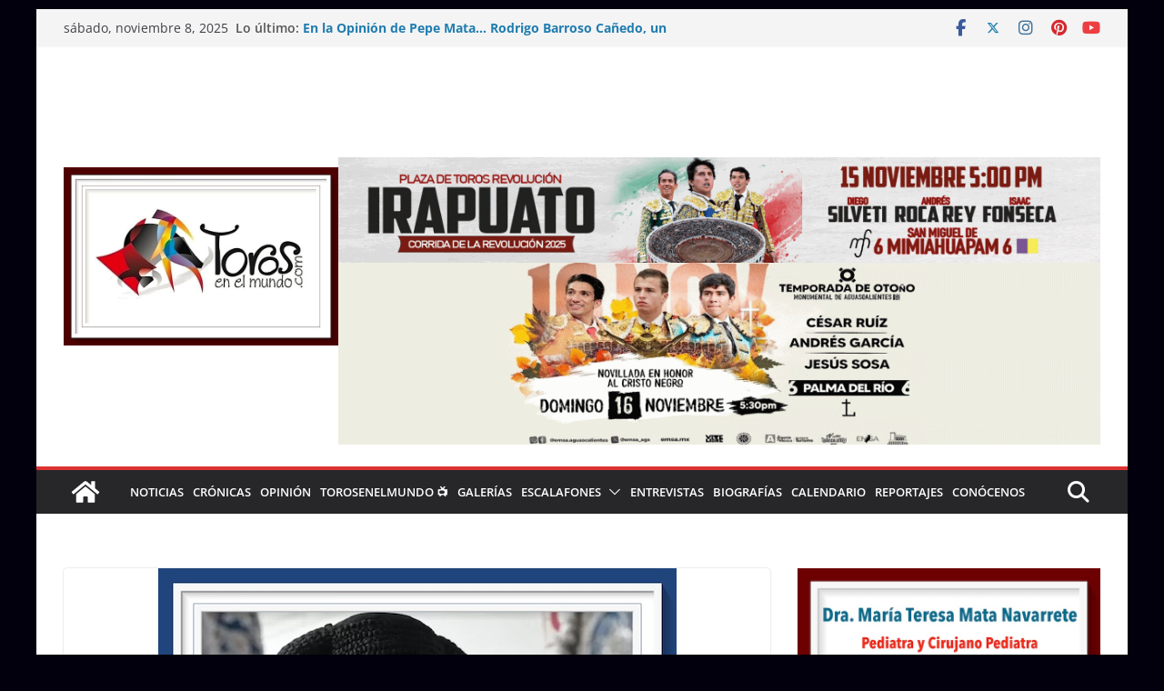

--- FILE ---
content_type: text/html; charset=UTF-8
request_url: https://torosenelmundo.com/2024/07/20/la-galeria-de-philippe-latour-asi-vio-la-competencia-de-tristan-barroso-y-marco-perez-en-mont-de-marsan/
body_size: 23766
content:
		<!doctype html>
		<html lang="es" prefix="og: https://ogp.me/ns#">
		
<head>

			<meta charset="UTF-8"/>
		<meta name="viewport" content="width=device-width, initial-scale=1">
		<link rel="profile" href="http://gmpg.org/xfn/11"/>
		
		<style>img:is([sizes="auto" i], [sizes^="auto," i]) { contain-intrinsic-size: 3000px 1500px }</style>
	
<!-- Search Engine Optimization by Rank Math - https://rankmath.com/ -->
<title>La galería de Philippe Latour así vio… La competencia de Tristan Barroso y Marco Pérez en Mont-de-Marsan - TorosenelMundo</title>
<meta name="description" content="Aquí la galería de Philippe Latour de la competencia entre Tristan Barroso y Marco Pérez con novillos de El Parralejo en les Arènes du Plumaçon de"/>
<meta name="robots" content="index, follow, max-snippet:-1, max-video-preview:-1, max-image-preview:large"/>
<link rel="canonical" href="https://torosenelmundo.com/2024/07/20/la-galeria-de-philippe-latour-asi-vio-la-competencia-de-tristan-barroso-y-marco-perez-en-mont-de-marsan/" />
<meta property="og:locale" content="es_MX" />
<meta property="og:type" content="article" />
<meta property="og:title" content="La galería de Philippe Latour así vio… La competencia de Tristan Barroso y Marco Pérez en Mont-de-Marsan - TorosenelMundo" />
<meta property="og:description" content="Aquí la galería de Philippe Latour de la competencia entre Tristan Barroso y Marco Pérez con novillos de El Parralejo en les Arènes du Plumaçon de" />
<meta property="og:url" content="https://torosenelmundo.com/2024/07/20/la-galeria-de-philippe-latour-asi-vio-la-competencia-de-tristan-barroso-y-marco-perez-en-mont-de-marsan/" />
<meta property="og:site_name" content="Toros en el Mundo" />
<meta property="article:tag" content="Francia" />
<meta property="article:tag" content="Por Philippe Latour" />
<meta property="article:section" content="Galerías" />
<meta property="og:updated_time" content="2024-07-20T17:54:24-06:00" />
<meta property="og:image" content="https://torosenelmundo.com/wp-content/uploads/2024/07/MONT_DE_MARSAN_PHILIPPE_LATOUR_TRISTAN_PEREZ_PORTADA.jpg" />
<meta property="og:image:secure_url" content="https://torosenelmundo.com/wp-content/uploads/2024/07/MONT_DE_MARSAN_PHILIPPE_LATOUR_TRISTAN_PEREZ_PORTADA.jpg" />
<meta property="og:image:width" content="570" />
<meta property="og:image:height" content="380" />
<meta property="og:image:alt" content="La galería de Philippe Latour" />
<meta property="og:image:type" content="image/jpeg" />
<meta property="article:published_time" content="2024-07-20T12:20:53-06:00" />
<meta property="article:modified_time" content="2024-07-20T17:54:24-06:00" />
<meta name="twitter:card" content="summary_large_image" />
<meta name="twitter:title" content="La galería de Philippe Latour así vio… La competencia de Tristan Barroso y Marco Pérez en Mont-de-Marsan - TorosenelMundo" />
<meta name="twitter:description" content="Aquí la galería de Philippe Latour de la competencia entre Tristan Barroso y Marco Pérez con novillos de El Parralejo en les Arènes du Plumaçon de" />
<meta name="twitter:image" content="https://torosenelmundo.com/wp-content/uploads/2024/07/MONT_DE_MARSAN_PHILIPPE_LATOUR_TRISTAN_PEREZ_PORTADA.jpg" />
<meta name="twitter:label1" content="Written by" />
<meta name="twitter:data1" content="Philippe Latour" />
<meta name="twitter:label2" content="Time to read" />
<meta name="twitter:data2" content="Less than a minute" />
<script type="application/ld+json" class="rank-math-schema">{"@context":"https://schema.org","@graph":[{"@type":["NewsMediaOrganization","Organization"],"@id":"https://torosenelmundo.com/#organization","name":"Toros en el Mundo.com","url":"https://torosenelmundo.com","logo":{"@type":"ImageObject","@id":"https://torosenelmundo.com/#logo","url":"https://torosenelmundo.com/wp-content/uploads/2023/01/cropped-cropped-LOGO_TOROSENELMUNDO-PRUEBA-2.jpg","contentUrl":"https://torosenelmundo.com/wp-content/uploads/2023/01/cropped-cropped-LOGO_TOROSENELMUNDO-PRUEBA-2.jpg","caption":"Toros en el Mundo","inLanguage":"es","width":"586","height":"380"}},{"@type":"WebSite","@id":"https://torosenelmundo.com/#website","url":"https://torosenelmundo.com","name":"Toros en el Mundo","alternateName":"TorosenelMundo","publisher":{"@id":"https://torosenelmundo.com/#organization"},"inLanguage":"es"},{"@type":"ImageObject","@id":"https://torosenelmundo.com/wp-content/uploads/2024/07/MONT_DE_MARSAN_PHILIPPE_LATOUR_TRISTAN_PEREZ_PORTADA.jpg","url":"https://torosenelmundo.com/wp-content/uploads/2024/07/MONT_DE_MARSAN_PHILIPPE_LATOUR_TRISTAN_PEREZ_PORTADA.jpg","width":"570","height":"380","inLanguage":"es"},{"@type":"WebPage","@id":"https://torosenelmundo.com/2024/07/20/la-galeria-de-philippe-latour-asi-vio-la-competencia-de-tristan-barroso-y-marco-perez-en-mont-de-marsan/#webpage","url":"https://torosenelmundo.com/2024/07/20/la-galeria-de-philippe-latour-asi-vio-la-competencia-de-tristan-barroso-y-marco-perez-en-mont-de-marsan/","name":"La galer\u00eda de Philippe Latour as\u00ed vio\u2026 La competencia de Tristan Barroso y Marco P\u00e9rez en Mont-de-Marsan - TorosenelMundo","datePublished":"2024-07-20T12:20:53-06:00","dateModified":"2024-07-20T17:54:24-06:00","isPartOf":{"@id":"https://torosenelmundo.com/#website"},"primaryImageOfPage":{"@id":"https://torosenelmundo.com/wp-content/uploads/2024/07/MONT_DE_MARSAN_PHILIPPE_LATOUR_TRISTAN_PEREZ_PORTADA.jpg"},"inLanguage":"es"},{"@type":"Person","@id":"https://torosenelmundo.com/author/philippe-latour/","name":"Philippe Latour","url":"https://torosenelmundo.com/author/philippe-latour/","image":{"@type":"ImageObject","@id":"https://secure.gravatar.com/avatar/59af0ccfce4bc72ab60ebc22be2eb4497e12f352cd2f6c2daa0db44e9f06b4b0?s=96&amp;d=mm&amp;r=g","url":"https://secure.gravatar.com/avatar/59af0ccfce4bc72ab60ebc22be2eb4497e12f352cd2f6c2daa0db44e9f06b4b0?s=96&amp;d=mm&amp;r=g","caption":"Philippe Latour","inLanguage":"es"},"sameAs":["http://TorosenelMundo.com"],"worksFor":{"@id":"https://torosenelmundo.com/#organization"}},{"@type":"BlogPosting","headline":"La galer\u00eda de Philippe Latour as\u00ed vio\u2026 La competencia de Tristan Barroso y Marco P\u00e9rez en Mont-de-Marsan -","keywords":"La galer\u00eda de Philippe Latour","datePublished":"2024-07-20T12:20:53-06:00","dateModified":"2024-07-20T17:54:24-06:00","articleSection":"Galer\u00edas","author":{"@id":"https://torosenelmundo.com/author/philippe-latour/","name":"Philippe Latour"},"publisher":{"@id":"https://torosenelmundo.com/#organization"},"description":"Aqu\u00ed la galer\u00eda de Philippe Latour de la competencia entre Tristan Barroso y Marco P\u00e9rez con novillos de El Parralejo en les Ar\u00e8nes du Pluma\u00e7on de","name":"La galer\u00eda de Philippe Latour as\u00ed vio\u2026 La competencia de Tristan Barroso y Marco P\u00e9rez en Mont-de-Marsan -","@id":"https://torosenelmundo.com/2024/07/20/la-galeria-de-philippe-latour-asi-vio-la-competencia-de-tristan-barroso-y-marco-perez-en-mont-de-marsan/#richSnippet","isPartOf":{"@id":"https://torosenelmundo.com/2024/07/20/la-galeria-de-philippe-latour-asi-vio-la-competencia-de-tristan-barroso-y-marco-perez-en-mont-de-marsan/#webpage"},"image":{"@id":"https://torosenelmundo.com/wp-content/uploads/2024/07/MONT_DE_MARSAN_PHILIPPE_LATOUR_TRISTAN_PEREZ_PORTADA.jpg"},"inLanguage":"es","mainEntityOfPage":{"@id":"https://torosenelmundo.com/2024/07/20/la-galeria-de-philippe-latour-asi-vio-la-competencia-de-tristan-barroso-y-marco-perez-en-mont-de-marsan/#webpage"}}]}</script>
<!-- /Rank Math WordPress SEO plugin -->

<link rel="alternate" type="application/rss+xml" title="TorosenelMundo &raquo; Feed" href="https://torosenelmundo.com/feed/" />
<link rel="alternate" type="application/rss+xml" title="TorosenelMundo &raquo; RSS de los comentarios" href="https://torosenelmundo.com/comments/feed/" />
		<!-- This site uses the Google Analytics by MonsterInsights plugin v9.9.0 - Using Analytics tracking - https://www.monsterinsights.com/ -->
							<script src="//www.googletagmanager.com/gtag/js?id=G-E5LQ21YHKB"  data-cfasync="false" data-wpfc-render="false" type="text/javascript" async></script>
			<script data-cfasync="false" data-wpfc-render="false" type="text/javascript">
				var mi_version = '9.9.0';
				var mi_track_user = true;
				var mi_no_track_reason = '';
								var MonsterInsightsDefaultLocations = {"page_location":"https:\/\/torosenelmundo.com\/2024\/07\/20\/la-galeria-de-philippe-latour-asi-vio-la-competencia-de-tristan-barroso-y-marco-perez-en-mont-de-marsan\/"};
								if ( typeof MonsterInsightsPrivacyGuardFilter === 'function' ) {
					var MonsterInsightsLocations = (typeof MonsterInsightsExcludeQuery === 'object') ? MonsterInsightsPrivacyGuardFilter( MonsterInsightsExcludeQuery ) : MonsterInsightsPrivacyGuardFilter( MonsterInsightsDefaultLocations );
				} else {
					var MonsterInsightsLocations = (typeof MonsterInsightsExcludeQuery === 'object') ? MonsterInsightsExcludeQuery : MonsterInsightsDefaultLocations;
				}

								var disableStrs = [
										'ga-disable-G-E5LQ21YHKB',
									];

				/* Function to detect opted out users */
				function __gtagTrackerIsOptedOut() {
					for (var index = 0; index < disableStrs.length; index++) {
						if (document.cookie.indexOf(disableStrs[index] + '=true') > -1) {
							return true;
						}
					}

					return false;
				}

				/* Disable tracking if the opt-out cookie exists. */
				if (__gtagTrackerIsOptedOut()) {
					for (var index = 0; index < disableStrs.length; index++) {
						window[disableStrs[index]] = true;
					}
				}

				/* Opt-out function */
				function __gtagTrackerOptout() {
					for (var index = 0; index < disableStrs.length; index++) {
						document.cookie = disableStrs[index] + '=true; expires=Thu, 31 Dec 2099 23:59:59 UTC; path=/';
						window[disableStrs[index]] = true;
					}
				}

				if ('undefined' === typeof gaOptout) {
					function gaOptout() {
						__gtagTrackerOptout();
					}
				}
								window.dataLayer = window.dataLayer || [];

				window.MonsterInsightsDualTracker = {
					helpers: {},
					trackers: {},
				};
				if (mi_track_user) {
					function __gtagDataLayer() {
						dataLayer.push(arguments);
					}

					function __gtagTracker(type, name, parameters) {
						if (!parameters) {
							parameters = {};
						}

						if (parameters.send_to) {
							__gtagDataLayer.apply(null, arguments);
							return;
						}

						if (type === 'event') {
														parameters.send_to = monsterinsights_frontend.v4_id;
							var hookName = name;
							if (typeof parameters['event_category'] !== 'undefined') {
								hookName = parameters['event_category'] + ':' + name;
							}

							if (typeof MonsterInsightsDualTracker.trackers[hookName] !== 'undefined') {
								MonsterInsightsDualTracker.trackers[hookName](parameters);
							} else {
								__gtagDataLayer('event', name, parameters);
							}
							
						} else {
							__gtagDataLayer.apply(null, arguments);
						}
					}

					__gtagTracker('js', new Date());
					__gtagTracker('set', {
						'developer_id.dZGIzZG': true,
											});
					if ( MonsterInsightsLocations.page_location ) {
						__gtagTracker('set', MonsterInsightsLocations);
					}
										__gtagTracker('config', 'G-E5LQ21YHKB', {"forceSSL":"true","link_attribution":"true"} );
										window.gtag = __gtagTracker;										(function () {
						/* https://developers.google.com/analytics/devguides/collection/analyticsjs/ */
						/* ga and __gaTracker compatibility shim. */
						var noopfn = function () {
							return null;
						};
						var newtracker = function () {
							return new Tracker();
						};
						var Tracker = function () {
							return null;
						};
						var p = Tracker.prototype;
						p.get = noopfn;
						p.set = noopfn;
						p.send = function () {
							var args = Array.prototype.slice.call(arguments);
							args.unshift('send');
							__gaTracker.apply(null, args);
						};
						var __gaTracker = function () {
							var len = arguments.length;
							if (len === 0) {
								return;
							}
							var f = arguments[len - 1];
							if (typeof f !== 'object' || f === null || typeof f.hitCallback !== 'function') {
								if ('send' === arguments[0]) {
									var hitConverted, hitObject = false, action;
									if ('event' === arguments[1]) {
										if ('undefined' !== typeof arguments[3]) {
											hitObject = {
												'eventAction': arguments[3],
												'eventCategory': arguments[2],
												'eventLabel': arguments[4],
												'value': arguments[5] ? arguments[5] : 1,
											}
										}
									}
									if ('pageview' === arguments[1]) {
										if ('undefined' !== typeof arguments[2]) {
											hitObject = {
												'eventAction': 'page_view',
												'page_path': arguments[2],
											}
										}
									}
									if (typeof arguments[2] === 'object') {
										hitObject = arguments[2];
									}
									if (typeof arguments[5] === 'object') {
										Object.assign(hitObject, arguments[5]);
									}
									if ('undefined' !== typeof arguments[1].hitType) {
										hitObject = arguments[1];
										if ('pageview' === hitObject.hitType) {
											hitObject.eventAction = 'page_view';
										}
									}
									if (hitObject) {
										action = 'timing' === arguments[1].hitType ? 'timing_complete' : hitObject.eventAction;
										hitConverted = mapArgs(hitObject);
										__gtagTracker('event', action, hitConverted);
									}
								}
								return;
							}

							function mapArgs(args) {
								var arg, hit = {};
								var gaMap = {
									'eventCategory': 'event_category',
									'eventAction': 'event_action',
									'eventLabel': 'event_label',
									'eventValue': 'event_value',
									'nonInteraction': 'non_interaction',
									'timingCategory': 'event_category',
									'timingVar': 'name',
									'timingValue': 'value',
									'timingLabel': 'event_label',
									'page': 'page_path',
									'location': 'page_location',
									'title': 'page_title',
									'referrer' : 'page_referrer',
								};
								for (arg in args) {
																		if (!(!args.hasOwnProperty(arg) || !gaMap.hasOwnProperty(arg))) {
										hit[gaMap[arg]] = args[arg];
									} else {
										hit[arg] = args[arg];
									}
								}
								return hit;
							}

							try {
								f.hitCallback();
							} catch (ex) {
							}
						};
						__gaTracker.create = newtracker;
						__gaTracker.getByName = newtracker;
						__gaTracker.getAll = function () {
							return [];
						};
						__gaTracker.remove = noopfn;
						__gaTracker.loaded = true;
						window['__gaTracker'] = __gaTracker;
					})();
									} else {
										console.log("");
					(function () {
						function __gtagTracker() {
							return null;
						}

						window['__gtagTracker'] = __gtagTracker;
						window['gtag'] = __gtagTracker;
					})();
									}
			</script>
			
							<!-- / Google Analytics by MonsterInsights -->
		<script type="text/javascript">
/* <![CDATA[ */
window._wpemojiSettings = {"baseUrl":"https:\/\/s.w.org\/images\/core\/emoji\/16.0.1\/72x72\/","ext":".png","svgUrl":"https:\/\/s.w.org\/images\/core\/emoji\/16.0.1\/svg\/","svgExt":".svg","source":{"concatemoji":"https:\/\/torosenelmundo.com\/wp-includes\/js\/wp-emoji-release.min.js?ver=6.8.3"}};
/*! This file is auto-generated */
!function(s,n){var o,i,e;function c(e){try{var t={supportTests:e,timestamp:(new Date).valueOf()};sessionStorage.setItem(o,JSON.stringify(t))}catch(e){}}function p(e,t,n){e.clearRect(0,0,e.canvas.width,e.canvas.height),e.fillText(t,0,0);var t=new Uint32Array(e.getImageData(0,0,e.canvas.width,e.canvas.height).data),a=(e.clearRect(0,0,e.canvas.width,e.canvas.height),e.fillText(n,0,0),new Uint32Array(e.getImageData(0,0,e.canvas.width,e.canvas.height).data));return t.every(function(e,t){return e===a[t]})}function u(e,t){e.clearRect(0,0,e.canvas.width,e.canvas.height),e.fillText(t,0,0);for(var n=e.getImageData(16,16,1,1),a=0;a<n.data.length;a++)if(0!==n.data[a])return!1;return!0}function f(e,t,n,a){switch(t){case"flag":return n(e,"\ud83c\udff3\ufe0f\u200d\u26a7\ufe0f","\ud83c\udff3\ufe0f\u200b\u26a7\ufe0f")?!1:!n(e,"\ud83c\udde8\ud83c\uddf6","\ud83c\udde8\u200b\ud83c\uddf6")&&!n(e,"\ud83c\udff4\udb40\udc67\udb40\udc62\udb40\udc65\udb40\udc6e\udb40\udc67\udb40\udc7f","\ud83c\udff4\u200b\udb40\udc67\u200b\udb40\udc62\u200b\udb40\udc65\u200b\udb40\udc6e\u200b\udb40\udc67\u200b\udb40\udc7f");case"emoji":return!a(e,"\ud83e\udedf")}return!1}function g(e,t,n,a){var r="undefined"!=typeof WorkerGlobalScope&&self instanceof WorkerGlobalScope?new OffscreenCanvas(300,150):s.createElement("canvas"),o=r.getContext("2d",{willReadFrequently:!0}),i=(o.textBaseline="top",o.font="600 32px Arial",{});return e.forEach(function(e){i[e]=t(o,e,n,a)}),i}function t(e){var t=s.createElement("script");t.src=e,t.defer=!0,s.head.appendChild(t)}"undefined"!=typeof Promise&&(o="wpEmojiSettingsSupports",i=["flag","emoji"],n.supports={everything:!0,everythingExceptFlag:!0},e=new Promise(function(e){s.addEventListener("DOMContentLoaded",e,{once:!0})}),new Promise(function(t){var n=function(){try{var e=JSON.parse(sessionStorage.getItem(o));if("object"==typeof e&&"number"==typeof e.timestamp&&(new Date).valueOf()<e.timestamp+604800&&"object"==typeof e.supportTests)return e.supportTests}catch(e){}return null}();if(!n){if("undefined"!=typeof Worker&&"undefined"!=typeof OffscreenCanvas&&"undefined"!=typeof URL&&URL.createObjectURL&&"undefined"!=typeof Blob)try{var e="postMessage("+g.toString()+"("+[JSON.stringify(i),f.toString(),p.toString(),u.toString()].join(",")+"));",a=new Blob([e],{type:"text/javascript"}),r=new Worker(URL.createObjectURL(a),{name:"wpTestEmojiSupports"});return void(r.onmessage=function(e){c(n=e.data),r.terminate(),t(n)})}catch(e){}c(n=g(i,f,p,u))}t(n)}).then(function(e){for(var t in e)n.supports[t]=e[t],n.supports.everything=n.supports.everything&&n.supports[t],"flag"!==t&&(n.supports.everythingExceptFlag=n.supports.everythingExceptFlag&&n.supports[t]);n.supports.everythingExceptFlag=n.supports.everythingExceptFlag&&!n.supports.flag,n.DOMReady=!1,n.readyCallback=function(){n.DOMReady=!0}}).then(function(){return e}).then(function(){var e;n.supports.everything||(n.readyCallback(),(e=n.source||{}).concatemoji?t(e.concatemoji):e.wpemoji&&e.twemoji&&(t(e.twemoji),t(e.wpemoji)))}))}((window,document),window._wpemojiSettings);
/* ]]> */
</script>
<style id='wp-emoji-styles-inline-css' type='text/css'>

	img.wp-smiley, img.emoji {
		display: inline !important;
		border: none !important;
		box-shadow: none !important;
		height: 1em !important;
		width: 1em !important;
		margin: 0 0.07em !important;
		vertical-align: -0.1em !important;
		background: none !important;
		padding: 0 !important;
	}
</style>
<link rel='stylesheet' id='wp-block-library-css' href='https://torosenelmundo.com/wp-includes/css/dist/block-library/style.min.css?ver=6.8.3' type='text/css' media='all' />
<style id='wp-block-library-theme-inline-css' type='text/css'>
.wp-block-audio :where(figcaption){color:#555;font-size:13px;text-align:center}.is-dark-theme .wp-block-audio :where(figcaption){color:#ffffffa6}.wp-block-audio{margin:0 0 1em}.wp-block-code{border:1px solid #ccc;border-radius:4px;font-family:Menlo,Consolas,monaco,monospace;padding:.8em 1em}.wp-block-embed :where(figcaption){color:#555;font-size:13px;text-align:center}.is-dark-theme .wp-block-embed :where(figcaption){color:#ffffffa6}.wp-block-embed{margin:0 0 1em}.blocks-gallery-caption{color:#555;font-size:13px;text-align:center}.is-dark-theme .blocks-gallery-caption{color:#ffffffa6}:root :where(.wp-block-image figcaption){color:#555;font-size:13px;text-align:center}.is-dark-theme :root :where(.wp-block-image figcaption){color:#ffffffa6}.wp-block-image{margin:0 0 1em}.wp-block-pullquote{border-bottom:4px solid;border-top:4px solid;color:currentColor;margin-bottom:1.75em}.wp-block-pullquote cite,.wp-block-pullquote footer,.wp-block-pullquote__citation{color:currentColor;font-size:.8125em;font-style:normal;text-transform:uppercase}.wp-block-quote{border-left:.25em solid;margin:0 0 1.75em;padding-left:1em}.wp-block-quote cite,.wp-block-quote footer{color:currentColor;font-size:.8125em;font-style:normal;position:relative}.wp-block-quote:where(.has-text-align-right){border-left:none;border-right:.25em solid;padding-left:0;padding-right:1em}.wp-block-quote:where(.has-text-align-center){border:none;padding-left:0}.wp-block-quote.is-large,.wp-block-quote.is-style-large,.wp-block-quote:where(.is-style-plain){border:none}.wp-block-search .wp-block-search__label{font-weight:700}.wp-block-search__button{border:1px solid #ccc;padding:.375em .625em}:where(.wp-block-group.has-background){padding:1.25em 2.375em}.wp-block-separator.has-css-opacity{opacity:.4}.wp-block-separator{border:none;border-bottom:2px solid;margin-left:auto;margin-right:auto}.wp-block-separator.has-alpha-channel-opacity{opacity:1}.wp-block-separator:not(.is-style-wide):not(.is-style-dots){width:100px}.wp-block-separator.has-background:not(.is-style-dots){border-bottom:none;height:1px}.wp-block-separator.has-background:not(.is-style-wide):not(.is-style-dots){height:2px}.wp-block-table{margin:0 0 1em}.wp-block-table td,.wp-block-table th{word-break:normal}.wp-block-table :where(figcaption){color:#555;font-size:13px;text-align:center}.is-dark-theme .wp-block-table :where(figcaption){color:#ffffffa6}.wp-block-video :where(figcaption){color:#555;font-size:13px;text-align:center}.is-dark-theme .wp-block-video :where(figcaption){color:#ffffffa6}.wp-block-video{margin:0 0 1em}:root :where(.wp-block-template-part.has-background){margin-bottom:0;margin-top:0;padding:1.25em 2.375em}
</style>
<link rel='stylesheet' id='quads-style-css-css' href='https://torosenelmundo.com/wp-content/plugins/quick-adsense-reloaded/includes/gutenberg/dist/blocks.style.build.css?ver=2.0.95' type='text/css' media='all' />
<style id='global-styles-inline-css' type='text/css'>
:root{--wp--preset--aspect-ratio--square: 1;--wp--preset--aspect-ratio--4-3: 4/3;--wp--preset--aspect-ratio--3-4: 3/4;--wp--preset--aspect-ratio--3-2: 3/2;--wp--preset--aspect-ratio--2-3: 2/3;--wp--preset--aspect-ratio--16-9: 16/9;--wp--preset--aspect-ratio--9-16: 9/16;--wp--preset--color--black: #000000;--wp--preset--color--cyan-bluish-gray: #abb8c3;--wp--preset--color--white: #ffffff;--wp--preset--color--pale-pink: #f78da7;--wp--preset--color--vivid-red: #cf2e2e;--wp--preset--color--luminous-vivid-orange: #ff6900;--wp--preset--color--luminous-vivid-amber: #fcb900;--wp--preset--color--light-green-cyan: #7bdcb5;--wp--preset--color--vivid-green-cyan: #00d084;--wp--preset--color--pale-cyan-blue: #8ed1fc;--wp--preset--color--vivid-cyan-blue: #0693e3;--wp--preset--color--vivid-purple: #9b51e0;--wp--preset--gradient--vivid-cyan-blue-to-vivid-purple: linear-gradient(135deg,rgba(6,147,227,1) 0%,rgb(155,81,224) 100%);--wp--preset--gradient--light-green-cyan-to-vivid-green-cyan: linear-gradient(135deg,rgb(122,220,180) 0%,rgb(0,208,130) 100%);--wp--preset--gradient--luminous-vivid-amber-to-luminous-vivid-orange: linear-gradient(135deg,rgba(252,185,0,1) 0%,rgba(255,105,0,1) 100%);--wp--preset--gradient--luminous-vivid-orange-to-vivid-red: linear-gradient(135deg,rgba(255,105,0,1) 0%,rgb(207,46,46) 100%);--wp--preset--gradient--very-light-gray-to-cyan-bluish-gray: linear-gradient(135deg,rgb(238,238,238) 0%,rgb(169,184,195) 100%);--wp--preset--gradient--cool-to-warm-spectrum: linear-gradient(135deg,rgb(74,234,220) 0%,rgb(151,120,209) 20%,rgb(207,42,186) 40%,rgb(238,44,130) 60%,rgb(251,105,98) 80%,rgb(254,248,76) 100%);--wp--preset--gradient--blush-light-purple: linear-gradient(135deg,rgb(255,206,236) 0%,rgb(152,150,240) 100%);--wp--preset--gradient--blush-bordeaux: linear-gradient(135deg,rgb(254,205,165) 0%,rgb(254,45,45) 50%,rgb(107,0,62) 100%);--wp--preset--gradient--luminous-dusk: linear-gradient(135deg,rgb(255,203,112) 0%,rgb(199,81,192) 50%,rgb(65,88,208) 100%);--wp--preset--gradient--pale-ocean: linear-gradient(135deg,rgb(255,245,203) 0%,rgb(182,227,212) 50%,rgb(51,167,181) 100%);--wp--preset--gradient--electric-grass: linear-gradient(135deg,rgb(202,248,128) 0%,rgb(113,206,126) 100%);--wp--preset--gradient--midnight: linear-gradient(135deg,rgb(2,3,129) 0%,rgb(40,116,252) 100%);--wp--preset--font-size--small: 13px;--wp--preset--font-size--medium: 16px;--wp--preset--font-size--large: 20px;--wp--preset--font-size--x-large: 24px;--wp--preset--font-size--xx-large: 30px;--wp--preset--font-size--huge: 36px;--wp--preset--font-family--dm-sans: DM Sans, sans-serif;--wp--preset--font-family--public-sans: Public Sans, sans-serif;--wp--preset--font-family--roboto: Roboto, sans-serif;--wp--preset--font-family--segoe-ui: Segoe UI, Arial, sans-serif;--wp--preset--font-family--ibm-plex-serif: IBM Plex Serif, sans-serif;--wp--preset--font-family--inter: Inter, sans-serif;--wp--preset--spacing--20: 0.44rem;--wp--preset--spacing--30: 0.67rem;--wp--preset--spacing--40: 1rem;--wp--preset--spacing--50: 1.5rem;--wp--preset--spacing--60: 2.25rem;--wp--preset--spacing--70: 3.38rem;--wp--preset--spacing--80: 5.06rem;--wp--preset--shadow--natural: 6px 6px 9px rgba(0, 0, 0, 0.2);--wp--preset--shadow--deep: 12px 12px 50px rgba(0, 0, 0, 0.4);--wp--preset--shadow--sharp: 6px 6px 0px rgba(0, 0, 0, 0.2);--wp--preset--shadow--outlined: 6px 6px 0px -3px rgba(255, 255, 255, 1), 6px 6px rgba(0, 0, 0, 1);--wp--preset--shadow--crisp: 6px 6px 0px rgba(0, 0, 0, 1);}:root { --wp--style--global--content-size: 760px;--wp--style--global--wide-size: 1160px; }:where(body) { margin: 0; }.wp-site-blocks > .alignleft { float: left; margin-right: 2em; }.wp-site-blocks > .alignright { float: right; margin-left: 2em; }.wp-site-blocks > .aligncenter { justify-content: center; margin-left: auto; margin-right: auto; }:where(.wp-site-blocks) > * { margin-block-start: 24px; margin-block-end: 0; }:where(.wp-site-blocks) > :first-child { margin-block-start: 0; }:where(.wp-site-blocks) > :last-child { margin-block-end: 0; }:root { --wp--style--block-gap: 24px; }:root :where(.is-layout-flow) > :first-child{margin-block-start: 0;}:root :where(.is-layout-flow) > :last-child{margin-block-end: 0;}:root :where(.is-layout-flow) > *{margin-block-start: 24px;margin-block-end: 0;}:root :where(.is-layout-constrained) > :first-child{margin-block-start: 0;}:root :where(.is-layout-constrained) > :last-child{margin-block-end: 0;}:root :where(.is-layout-constrained) > *{margin-block-start: 24px;margin-block-end: 0;}:root :where(.is-layout-flex){gap: 24px;}:root :where(.is-layout-grid){gap: 24px;}.is-layout-flow > .alignleft{float: left;margin-inline-start: 0;margin-inline-end: 2em;}.is-layout-flow > .alignright{float: right;margin-inline-start: 2em;margin-inline-end: 0;}.is-layout-flow > .aligncenter{margin-left: auto !important;margin-right: auto !important;}.is-layout-constrained > .alignleft{float: left;margin-inline-start: 0;margin-inline-end: 2em;}.is-layout-constrained > .alignright{float: right;margin-inline-start: 2em;margin-inline-end: 0;}.is-layout-constrained > .aligncenter{margin-left: auto !important;margin-right: auto !important;}.is-layout-constrained > :where(:not(.alignleft):not(.alignright):not(.alignfull)){max-width: var(--wp--style--global--content-size);margin-left: auto !important;margin-right: auto !important;}.is-layout-constrained > .alignwide{max-width: var(--wp--style--global--wide-size);}body .is-layout-flex{display: flex;}.is-layout-flex{flex-wrap: wrap;align-items: center;}.is-layout-flex > :is(*, div){margin: 0;}body .is-layout-grid{display: grid;}.is-layout-grid > :is(*, div){margin: 0;}body{padding-top: 0px;padding-right: 0px;padding-bottom: 0px;padding-left: 0px;}a:where(:not(.wp-element-button)){text-decoration: underline;}:root :where(.wp-element-button, .wp-block-button__link){background-color: #32373c;border-width: 0;color: #fff;font-family: inherit;font-size: inherit;line-height: inherit;padding: calc(0.667em + 2px) calc(1.333em + 2px);text-decoration: none;}.has-black-color{color: var(--wp--preset--color--black) !important;}.has-cyan-bluish-gray-color{color: var(--wp--preset--color--cyan-bluish-gray) !important;}.has-white-color{color: var(--wp--preset--color--white) !important;}.has-pale-pink-color{color: var(--wp--preset--color--pale-pink) !important;}.has-vivid-red-color{color: var(--wp--preset--color--vivid-red) !important;}.has-luminous-vivid-orange-color{color: var(--wp--preset--color--luminous-vivid-orange) !important;}.has-luminous-vivid-amber-color{color: var(--wp--preset--color--luminous-vivid-amber) !important;}.has-light-green-cyan-color{color: var(--wp--preset--color--light-green-cyan) !important;}.has-vivid-green-cyan-color{color: var(--wp--preset--color--vivid-green-cyan) !important;}.has-pale-cyan-blue-color{color: var(--wp--preset--color--pale-cyan-blue) !important;}.has-vivid-cyan-blue-color{color: var(--wp--preset--color--vivid-cyan-blue) !important;}.has-vivid-purple-color{color: var(--wp--preset--color--vivid-purple) !important;}.has-black-background-color{background-color: var(--wp--preset--color--black) !important;}.has-cyan-bluish-gray-background-color{background-color: var(--wp--preset--color--cyan-bluish-gray) !important;}.has-white-background-color{background-color: var(--wp--preset--color--white) !important;}.has-pale-pink-background-color{background-color: var(--wp--preset--color--pale-pink) !important;}.has-vivid-red-background-color{background-color: var(--wp--preset--color--vivid-red) !important;}.has-luminous-vivid-orange-background-color{background-color: var(--wp--preset--color--luminous-vivid-orange) !important;}.has-luminous-vivid-amber-background-color{background-color: var(--wp--preset--color--luminous-vivid-amber) !important;}.has-light-green-cyan-background-color{background-color: var(--wp--preset--color--light-green-cyan) !important;}.has-vivid-green-cyan-background-color{background-color: var(--wp--preset--color--vivid-green-cyan) !important;}.has-pale-cyan-blue-background-color{background-color: var(--wp--preset--color--pale-cyan-blue) !important;}.has-vivid-cyan-blue-background-color{background-color: var(--wp--preset--color--vivid-cyan-blue) !important;}.has-vivid-purple-background-color{background-color: var(--wp--preset--color--vivid-purple) !important;}.has-black-border-color{border-color: var(--wp--preset--color--black) !important;}.has-cyan-bluish-gray-border-color{border-color: var(--wp--preset--color--cyan-bluish-gray) !important;}.has-white-border-color{border-color: var(--wp--preset--color--white) !important;}.has-pale-pink-border-color{border-color: var(--wp--preset--color--pale-pink) !important;}.has-vivid-red-border-color{border-color: var(--wp--preset--color--vivid-red) !important;}.has-luminous-vivid-orange-border-color{border-color: var(--wp--preset--color--luminous-vivid-orange) !important;}.has-luminous-vivid-amber-border-color{border-color: var(--wp--preset--color--luminous-vivid-amber) !important;}.has-light-green-cyan-border-color{border-color: var(--wp--preset--color--light-green-cyan) !important;}.has-vivid-green-cyan-border-color{border-color: var(--wp--preset--color--vivid-green-cyan) !important;}.has-pale-cyan-blue-border-color{border-color: var(--wp--preset--color--pale-cyan-blue) !important;}.has-vivid-cyan-blue-border-color{border-color: var(--wp--preset--color--vivid-cyan-blue) !important;}.has-vivid-purple-border-color{border-color: var(--wp--preset--color--vivid-purple) !important;}.has-vivid-cyan-blue-to-vivid-purple-gradient-background{background: var(--wp--preset--gradient--vivid-cyan-blue-to-vivid-purple) !important;}.has-light-green-cyan-to-vivid-green-cyan-gradient-background{background: var(--wp--preset--gradient--light-green-cyan-to-vivid-green-cyan) !important;}.has-luminous-vivid-amber-to-luminous-vivid-orange-gradient-background{background: var(--wp--preset--gradient--luminous-vivid-amber-to-luminous-vivid-orange) !important;}.has-luminous-vivid-orange-to-vivid-red-gradient-background{background: var(--wp--preset--gradient--luminous-vivid-orange-to-vivid-red) !important;}.has-very-light-gray-to-cyan-bluish-gray-gradient-background{background: var(--wp--preset--gradient--very-light-gray-to-cyan-bluish-gray) !important;}.has-cool-to-warm-spectrum-gradient-background{background: var(--wp--preset--gradient--cool-to-warm-spectrum) !important;}.has-blush-light-purple-gradient-background{background: var(--wp--preset--gradient--blush-light-purple) !important;}.has-blush-bordeaux-gradient-background{background: var(--wp--preset--gradient--blush-bordeaux) !important;}.has-luminous-dusk-gradient-background{background: var(--wp--preset--gradient--luminous-dusk) !important;}.has-pale-ocean-gradient-background{background: var(--wp--preset--gradient--pale-ocean) !important;}.has-electric-grass-gradient-background{background: var(--wp--preset--gradient--electric-grass) !important;}.has-midnight-gradient-background{background: var(--wp--preset--gradient--midnight) !important;}.has-small-font-size{font-size: var(--wp--preset--font-size--small) !important;}.has-medium-font-size{font-size: var(--wp--preset--font-size--medium) !important;}.has-large-font-size{font-size: var(--wp--preset--font-size--large) !important;}.has-x-large-font-size{font-size: var(--wp--preset--font-size--x-large) !important;}.has-xx-large-font-size{font-size: var(--wp--preset--font-size--xx-large) !important;}.has-huge-font-size{font-size: var(--wp--preset--font-size--huge) !important;}.has-dm-sans-font-family{font-family: var(--wp--preset--font-family--dm-sans) !important;}.has-public-sans-font-family{font-family: var(--wp--preset--font-family--public-sans) !important;}.has-roboto-font-family{font-family: var(--wp--preset--font-family--roboto) !important;}.has-segoe-ui-font-family{font-family: var(--wp--preset--font-family--segoe-ui) !important;}.has-ibm-plex-serif-font-family{font-family: var(--wp--preset--font-family--ibm-plex-serif) !important;}.has-inter-font-family{font-family: var(--wp--preset--font-family--inter) !important;}
:root :where(.wp-block-pullquote){font-size: 1.5em;line-height: 1.6;}
</style>
<link rel='stylesheet' id='dashicons-css' href='https://torosenelmundo.com/wp-includes/css/dashicons.min.css?ver=6.8.3' type='text/css' media='all' />
<link rel='stylesheet' id='everest-forms-general-css' href='https://torosenelmundo.com/wp-content/plugins/everest-forms/assets/css/everest-forms.css?ver=3.4.1' type='text/css' media='all' />
<link rel='stylesheet' id='jquery-intl-tel-input-css' href='https://torosenelmundo.com/wp-content/plugins/everest-forms/assets/css/intlTelInput.css?ver=3.4.1' type='text/css' media='all' />
<link rel='stylesheet' id='colormag_style-css' href='https://torosenelmundo.com/wp-content/themes/colormag/style.css?ver=1762622046' type='text/css' media='all' />
<style id='colormag_style-inline-css' type='text/css'>
.colormag-button,
			blockquote, button,
			input[type=reset],
			input[type=button],
			input[type=submit],
			.cm-home-icon.front_page_on,
			.cm-post-categories a,
			.cm-primary-nav ul li ul li:hover,
			.cm-primary-nav ul li.current-menu-item,
			.cm-primary-nav ul li.current_page_ancestor,
			.cm-primary-nav ul li.current-menu-ancestor,
			.cm-primary-nav ul li.current_page_item,
			.cm-primary-nav ul li:hover,
			.cm-primary-nav ul li.focus,
			.cm-mobile-nav li a:hover,
			.colormag-header-clean #cm-primary-nav .cm-menu-toggle:hover,
			.cm-header .cm-mobile-nav li:hover,
			.cm-header .cm-mobile-nav li.current-page-ancestor,
			.cm-header .cm-mobile-nav li.current-menu-ancestor,
			.cm-header .cm-mobile-nav li.current-page-item,
			.cm-header .cm-mobile-nav li.current-menu-item,
			.cm-primary-nav ul li.focus > a,
			.cm-layout-2 .cm-primary-nav ul ul.sub-menu li.focus > a,
			.cm-mobile-nav .current-menu-item>a, .cm-mobile-nav .current_page_item>a,
			.colormag-header-clean .cm-mobile-nav li:hover > a,
			.colormag-header-clean .cm-mobile-nav li.current-page-ancestor > a,
			.colormag-header-clean .cm-mobile-nav li.current-menu-ancestor > a,
			.colormag-header-clean .cm-mobile-nav li.current-page-item > a,
			.colormag-header-clean .cm-mobile-nav li.current-menu-item > a,
			.fa.search-top:hover,
			.widget_call_to_action .btn--primary,
			.colormag-footer--classic .cm-footer-cols .cm-row .cm-widget-title span::before,
			.colormag-footer--classic-bordered .cm-footer-cols .cm-row .cm-widget-title span::before,
			.cm-featured-posts .cm-widget-title span,
			.cm-featured-category-slider-widget .cm-slide-content .cm-entry-header-meta .cm-post-categories a,
			.cm-highlighted-posts .cm-post-content .cm-entry-header-meta .cm-post-categories a,
			.cm-category-slide-next, .cm-category-slide-prev, .slide-next,
			.slide-prev, .cm-tabbed-widget ul li, .cm-posts .wp-pagenavi .current,
			.cm-posts .wp-pagenavi a:hover, .cm-secondary .cm-widget-title span,
			.cm-posts .post .cm-post-content .cm-entry-header-meta .cm-post-categories a,
			.cm-page-header .cm-page-title span, .entry-meta .post-format i,
			.format-link .cm-entry-summary a, .cm-entry-button, .infinite-scroll .tg-infinite-scroll,
			.no-more-post-text, .pagination span,
			.comments-area .comment-author-link span,
			.cm-footer-cols .cm-row .cm-widget-title span,
			.advertisement_above_footer .cm-widget-title span,
			.error, .cm-primary .cm-widget-title span,
			.related-posts-wrapper.style-three .cm-post-content .cm-entry-title a:hover:before,
			.cm-slider-area .cm-widget-title span,
			.cm-beside-slider-widget .cm-widget-title span,
			.top-full-width-sidebar .cm-widget-title span,
			.wp-block-quote, .wp-block-quote.is-style-large,
			.wp-block-quote.has-text-align-right,
			.cm-error-404 .cm-btn, .widget .wp-block-heading, .wp-block-search button,
			.widget a::before, .cm-post-date a::before,
			.byline a::before,
			.colormag-footer--classic-bordered .cm-widget-title::before,
			.wp-block-button__link,
			#cm-tertiary .cm-widget-title span,
			.link-pagination .post-page-numbers.current,
			.wp-block-query-pagination-numbers .page-numbers.current,
			.wp-element-button,
			.wp-block-button .wp-block-button__link,
			.wp-element-button,
			.cm-layout-2 .cm-primary-nav ul ul.sub-menu li:hover,
			.cm-layout-2 .cm-primary-nav ul ul.sub-menu li.current-menu-ancestor,
			.cm-layout-2 .cm-primary-nav ul ul.sub-menu li.current-menu-item,
			.cm-layout-2 .cm-primary-nav ul ul.sub-menu li.focus,
			.search-wrap button,
			.page-numbers .current,
			.cm-footer-builder .cm-widget-title span,
			.wp-block-search .wp-element-button:hover{background-color:#dd3333;}a,
			.cm-layout-2 #cm-primary-nav .fa.search-top:hover,
			.cm-layout-2 #cm-primary-nav.cm-mobile-nav .cm-random-post a:hover .fa-random,
			.cm-layout-2 #cm-primary-nav.cm-primary-nav .cm-random-post a:hover .fa-random,
			.cm-layout-2 .breaking-news .newsticker a:hover,
			.cm-layout-2 .cm-primary-nav ul li.current-menu-item > a,
			.cm-layout-2 .cm-primary-nav ul li.current_page_item > a,
			.cm-layout-2 .cm-primary-nav ul li:hover > a,
			.cm-layout-2 .cm-primary-nav ul li.focus > a
			.dark-skin .cm-layout-2-style-1 #cm-primary-nav.cm-primary-nav .cm-home-icon:hover .fa,
			.byline a:hover, .comments a:hover, .cm-edit-link a:hover, .cm-post-date a:hover,
			.social-links:not(.cm-header-actions .social-links) i.fa:hover, .cm-tag-links a:hover,
			.colormag-header-clean .social-links li:hover i.fa, .cm-layout-2-style-1 .social-links li:hover i.fa,
			.colormag-header-clean .breaking-news .newsticker a:hover, .widget_featured_posts .article-content .cm-entry-title a:hover,
			.widget_featured_slider .slide-content .cm-below-entry-meta .byline a:hover,
			.widget_featured_slider .slide-content .cm-below-entry-meta .comments a:hover,
			.widget_featured_slider .slide-content .cm-below-entry-meta .cm-post-date a:hover,
			.widget_featured_slider .slide-content .cm-entry-title a:hover,
			.widget_block_picture_news.widget_featured_posts .article-content .cm-entry-title a:hover,
			.widget_highlighted_posts .article-content .cm-below-entry-meta .byline a:hover,
			.widget_highlighted_posts .article-content .cm-below-entry-meta .comments a:hover,
			.widget_highlighted_posts .article-content .cm-below-entry-meta .cm-post-date a:hover,
			.widget_highlighted_posts .article-content .cm-entry-title a:hover, i.fa-arrow-up, i.fa-arrow-down,
			.cm-site-title a, #content .post .article-content .cm-entry-title a:hover, .entry-meta .byline i,
			.entry-meta .cat-links i, .entry-meta a, .post .cm-entry-title a:hover, .search .cm-entry-title a:hover,
			.entry-meta .comments-link a:hover, .entry-meta .cm-edit-link a:hover, .entry-meta .cm-post-date a:hover,
			.entry-meta .cm-tag-links a:hover, .single #content .tags a:hover, .count, .next a:hover, .previous a:hover,
			.related-posts-main-title .fa, .single-related-posts .article-content .cm-entry-title a:hover,
			.pagination a span:hover,
			#content .comments-area a.comment-cm-edit-link:hover, #content .comments-area a.comment-permalink:hover,
			#content .comments-area article header cite a:hover, .comments-area .comment-author-link a:hover,
			.comment .comment-reply-link:hover,
			.nav-next a, .nav-previous a,
			#cm-footer .cm-footer-menu ul li a:hover,
			.cm-footer-cols .cm-row a:hover, a#scroll-up i, .related-posts-wrapper-flyout .cm-entry-title a:hover,
			.human-diff-time .human-diff-time-display:hover,
			.cm-layout-2-style-1 #cm-primary-nav .fa:hover,
			.cm-footer-bar a,
			.cm-post-date a:hover,
			.cm-author a:hover,
			.cm-comments-link a:hover,
			.cm-tag-links a:hover,
			.cm-edit-link a:hover,
			.cm-footer-bar .copyright a,
			.cm-featured-posts .cm-entry-title a:hover,
			.cm-posts .post .cm-post-content .cm-entry-title a:hover,
			.cm-posts .post .single-title-above .cm-entry-title a:hover,
			.cm-layout-2 .cm-primary-nav ul li:hover > a,
			.cm-layout-2 #cm-primary-nav .fa:hover,
			.cm-entry-title a:hover,
			button:hover, input[type="button"]:hover,
			input[type="reset"]:hover,
			input[type="submit"]:hover,
			.wp-block-button .wp-block-button__link:hover,
			.cm-button:hover,
			.wp-element-button:hover,
			li.product .added_to_cart:hover,
			.comments-area .comment-permalink:hover,
			.cm-footer-bar-area .cm-footer-bar__2 a{color:#dd3333;}#cm-primary-nav,
			.cm-contained .cm-header-2 .cm-row, .cm-header-builder.cm-full-width .cm-main-header .cm-header-bottom-row{border-top-color:#dd3333;}.cm-layout-2 #cm-primary-nav,
			.cm-layout-2 .cm-primary-nav ul ul.sub-menu li:hover,
			.cm-layout-2 .cm-primary-nav ul > li:hover > a,
			.cm-layout-2 .cm-primary-nav ul > li.current-menu-item > a,
			.cm-layout-2 .cm-primary-nav ul > li.current-menu-ancestor > a,
			.cm-layout-2 .cm-primary-nav ul ul.sub-menu li.current-menu-ancestor,
			.cm-layout-2 .cm-primary-nav ul ul.sub-menu li.current-menu-item,
			.cm-layout-2 .cm-primary-nav ul ul.sub-menu li.focus,
			cm-layout-2 .cm-primary-nav ul ul.sub-menu li.current-menu-ancestor,
			cm-layout-2 .cm-primary-nav ul ul.sub-menu li.current-menu-item,
			cm-layout-2 #cm-primary-nav .cm-menu-toggle:hover,
			cm-layout-2 #cm-primary-nav.cm-mobile-nav .cm-menu-toggle,
			cm-layout-2 .cm-primary-nav ul > li:hover > a,
			cm-layout-2 .cm-primary-nav ul > li.current-menu-item > a,
			cm-layout-2 .cm-primary-nav ul > li.current-menu-ancestor > a,
			.cm-layout-2 .cm-primary-nav ul li.focus > a, .pagination a span:hover,
			.cm-error-404 .cm-btn,
			.single-post .cm-post-categories a::after,
			.widget .block-title,
			.cm-layout-2 .cm-primary-nav ul li.focus > a,
			button,
			input[type="button"],
			input[type="reset"],
			input[type="submit"],
			.wp-block-button .wp-block-button__link,
			.cm-button,
			.wp-element-button,
			li.product .added_to_cart{border-color:#dd3333;}.cm-secondary .cm-widget-title,
			#cm-tertiary .cm-widget-title,
			.widget_featured_posts .widget-title,
			#secondary .widget-title,
			#cm-tertiary .widget-title,
			.cm-page-header .cm-page-title,
			.cm-footer-cols .cm-row .widget-title,
			.advertisement_above_footer .widget-title,
			#primary .widget-title,
			.widget_slider_area .widget-title,
			.widget_beside_slider .widget-title,
			.top-full-width-sidebar .widget-title,
			.cm-footer-cols .cm-row .cm-widget-title,
			.cm-footer-bar .copyright a,
			.cm-layout-2.cm-layout-2-style-2 #cm-primary-nav,
			.cm-layout-2 .cm-primary-nav ul > li:hover > a,
			.cm-footer-builder .cm-widget-title,
			.cm-layout-2 .cm-primary-nav ul > li.current-menu-item > a{border-bottom-color:#dd3333;}@media screen and (min-width: 992px) {.cm-primary{width:70%;}}body{background-color:#01000c;background-position:;background-size:;background-attachment:fixed;background-repeat:no-repeat;}.cm-header .cm-menu-toggle svg,
			.cm-header .cm-menu-toggle svg{fill:#fff;}.cm-footer-bar-area .cm-footer-bar__2 a{color:#207daf;}.colormag-button,
			blockquote, button,
			input[type=reset],
			input[type=button],
			input[type=submit],
			.cm-home-icon.front_page_on,
			.cm-post-categories a,
			.cm-primary-nav ul li ul li:hover,
			.cm-primary-nav ul li.current-menu-item,
			.cm-primary-nav ul li.current_page_ancestor,
			.cm-primary-nav ul li.current-menu-ancestor,
			.cm-primary-nav ul li.current_page_item,
			.cm-primary-nav ul li:hover,
			.cm-primary-nav ul li.focus,
			.cm-mobile-nav li a:hover,
			.colormag-header-clean #cm-primary-nav .cm-menu-toggle:hover,
			.cm-header .cm-mobile-nav li:hover,
			.cm-header .cm-mobile-nav li.current-page-ancestor,
			.cm-header .cm-mobile-nav li.current-menu-ancestor,
			.cm-header .cm-mobile-nav li.current-page-item,
			.cm-header .cm-mobile-nav li.current-menu-item,
			.cm-primary-nav ul li.focus > a,
			.cm-layout-2 .cm-primary-nav ul ul.sub-menu li.focus > a,
			.cm-mobile-nav .current-menu-item>a, .cm-mobile-nav .current_page_item>a,
			.colormag-header-clean .cm-mobile-nav li:hover > a,
			.colormag-header-clean .cm-mobile-nav li.current-page-ancestor > a,
			.colormag-header-clean .cm-mobile-nav li.current-menu-ancestor > a,
			.colormag-header-clean .cm-mobile-nav li.current-page-item > a,
			.colormag-header-clean .cm-mobile-nav li.current-menu-item > a,
			.fa.search-top:hover,
			.widget_call_to_action .btn--primary,
			.colormag-footer--classic .cm-footer-cols .cm-row .cm-widget-title span::before,
			.colormag-footer--classic-bordered .cm-footer-cols .cm-row .cm-widget-title span::before,
			.cm-featured-posts .cm-widget-title span,
			.cm-featured-category-slider-widget .cm-slide-content .cm-entry-header-meta .cm-post-categories a,
			.cm-highlighted-posts .cm-post-content .cm-entry-header-meta .cm-post-categories a,
			.cm-category-slide-next, .cm-category-slide-prev, .slide-next,
			.slide-prev, .cm-tabbed-widget ul li, .cm-posts .wp-pagenavi .current,
			.cm-posts .wp-pagenavi a:hover, .cm-secondary .cm-widget-title span,
			.cm-posts .post .cm-post-content .cm-entry-header-meta .cm-post-categories a,
			.cm-page-header .cm-page-title span, .entry-meta .post-format i,
			.format-link .cm-entry-summary a, .cm-entry-button, .infinite-scroll .tg-infinite-scroll,
			.no-more-post-text, .pagination span,
			.comments-area .comment-author-link span,
			.cm-footer-cols .cm-row .cm-widget-title span,
			.advertisement_above_footer .cm-widget-title span,
			.error, .cm-primary .cm-widget-title span,
			.related-posts-wrapper.style-three .cm-post-content .cm-entry-title a:hover:before,
			.cm-slider-area .cm-widget-title span,
			.cm-beside-slider-widget .cm-widget-title span,
			.top-full-width-sidebar .cm-widget-title span,
			.wp-block-quote, .wp-block-quote.is-style-large,
			.wp-block-quote.has-text-align-right,
			.cm-error-404 .cm-btn, .widget .wp-block-heading, .wp-block-search button,
			.widget a::before, .cm-post-date a::before,
			.byline a::before,
			.colormag-footer--classic-bordered .cm-widget-title::before,
			.wp-block-button__link,
			#cm-tertiary .cm-widget-title span,
			.link-pagination .post-page-numbers.current,
			.wp-block-query-pagination-numbers .page-numbers.current,
			.wp-element-button,
			.wp-block-button .wp-block-button__link,
			.wp-element-button,
			.cm-layout-2 .cm-primary-nav ul ul.sub-menu li:hover,
			.cm-layout-2 .cm-primary-nav ul ul.sub-menu li.current-menu-ancestor,
			.cm-layout-2 .cm-primary-nav ul ul.sub-menu li.current-menu-item,
			.cm-layout-2 .cm-primary-nav ul ul.sub-menu li.focus,
			.search-wrap button,
			.page-numbers .current,
			.cm-footer-builder .cm-widget-title span,
			.wp-block-search .wp-element-button:hover{background-color:#dd3333;}a,
			.cm-layout-2 #cm-primary-nav .fa.search-top:hover,
			.cm-layout-2 #cm-primary-nav.cm-mobile-nav .cm-random-post a:hover .fa-random,
			.cm-layout-2 #cm-primary-nav.cm-primary-nav .cm-random-post a:hover .fa-random,
			.cm-layout-2 .breaking-news .newsticker a:hover,
			.cm-layout-2 .cm-primary-nav ul li.current-menu-item > a,
			.cm-layout-2 .cm-primary-nav ul li.current_page_item > a,
			.cm-layout-2 .cm-primary-nav ul li:hover > a,
			.cm-layout-2 .cm-primary-nav ul li.focus > a
			.dark-skin .cm-layout-2-style-1 #cm-primary-nav.cm-primary-nav .cm-home-icon:hover .fa,
			.byline a:hover, .comments a:hover, .cm-edit-link a:hover, .cm-post-date a:hover,
			.social-links:not(.cm-header-actions .social-links) i.fa:hover, .cm-tag-links a:hover,
			.colormag-header-clean .social-links li:hover i.fa, .cm-layout-2-style-1 .social-links li:hover i.fa,
			.colormag-header-clean .breaking-news .newsticker a:hover, .widget_featured_posts .article-content .cm-entry-title a:hover,
			.widget_featured_slider .slide-content .cm-below-entry-meta .byline a:hover,
			.widget_featured_slider .slide-content .cm-below-entry-meta .comments a:hover,
			.widget_featured_slider .slide-content .cm-below-entry-meta .cm-post-date a:hover,
			.widget_featured_slider .slide-content .cm-entry-title a:hover,
			.widget_block_picture_news.widget_featured_posts .article-content .cm-entry-title a:hover,
			.widget_highlighted_posts .article-content .cm-below-entry-meta .byline a:hover,
			.widget_highlighted_posts .article-content .cm-below-entry-meta .comments a:hover,
			.widget_highlighted_posts .article-content .cm-below-entry-meta .cm-post-date a:hover,
			.widget_highlighted_posts .article-content .cm-entry-title a:hover, i.fa-arrow-up, i.fa-arrow-down,
			.cm-site-title a, #content .post .article-content .cm-entry-title a:hover, .entry-meta .byline i,
			.entry-meta .cat-links i, .entry-meta a, .post .cm-entry-title a:hover, .search .cm-entry-title a:hover,
			.entry-meta .comments-link a:hover, .entry-meta .cm-edit-link a:hover, .entry-meta .cm-post-date a:hover,
			.entry-meta .cm-tag-links a:hover, .single #content .tags a:hover, .count, .next a:hover, .previous a:hover,
			.related-posts-main-title .fa, .single-related-posts .article-content .cm-entry-title a:hover,
			.pagination a span:hover,
			#content .comments-area a.comment-cm-edit-link:hover, #content .comments-area a.comment-permalink:hover,
			#content .comments-area article header cite a:hover, .comments-area .comment-author-link a:hover,
			.comment .comment-reply-link:hover,
			.nav-next a, .nav-previous a,
			#cm-footer .cm-footer-menu ul li a:hover,
			.cm-footer-cols .cm-row a:hover, a#scroll-up i, .related-posts-wrapper-flyout .cm-entry-title a:hover,
			.human-diff-time .human-diff-time-display:hover,
			.cm-layout-2-style-1 #cm-primary-nav .fa:hover,
			.cm-footer-bar a,
			.cm-post-date a:hover,
			.cm-author a:hover,
			.cm-comments-link a:hover,
			.cm-tag-links a:hover,
			.cm-edit-link a:hover,
			.cm-footer-bar .copyright a,
			.cm-featured-posts .cm-entry-title a:hover,
			.cm-posts .post .cm-post-content .cm-entry-title a:hover,
			.cm-posts .post .single-title-above .cm-entry-title a:hover,
			.cm-layout-2 .cm-primary-nav ul li:hover > a,
			.cm-layout-2 #cm-primary-nav .fa:hover,
			.cm-entry-title a:hover,
			button:hover, input[type="button"]:hover,
			input[type="reset"]:hover,
			input[type="submit"]:hover,
			.wp-block-button .wp-block-button__link:hover,
			.cm-button:hover,
			.wp-element-button:hover,
			li.product .added_to_cart:hover,
			.comments-area .comment-permalink:hover,
			.cm-footer-bar-area .cm-footer-bar__2 a{color:#dd3333;}#cm-primary-nav,
			.cm-contained .cm-header-2 .cm-row, .cm-header-builder.cm-full-width .cm-main-header .cm-header-bottom-row{border-top-color:#dd3333;}.cm-layout-2 #cm-primary-nav,
			.cm-layout-2 .cm-primary-nav ul ul.sub-menu li:hover,
			.cm-layout-2 .cm-primary-nav ul > li:hover > a,
			.cm-layout-2 .cm-primary-nav ul > li.current-menu-item > a,
			.cm-layout-2 .cm-primary-nav ul > li.current-menu-ancestor > a,
			.cm-layout-2 .cm-primary-nav ul ul.sub-menu li.current-menu-ancestor,
			.cm-layout-2 .cm-primary-nav ul ul.sub-menu li.current-menu-item,
			.cm-layout-2 .cm-primary-nav ul ul.sub-menu li.focus,
			cm-layout-2 .cm-primary-nav ul ul.sub-menu li.current-menu-ancestor,
			cm-layout-2 .cm-primary-nav ul ul.sub-menu li.current-menu-item,
			cm-layout-2 #cm-primary-nav .cm-menu-toggle:hover,
			cm-layout-2 #cm-primary-nav.cm-mobile-nav .cm-menu-toggle,
			cm-layout-2 .cm-primary-nav ul > li:hover > a,
			cm-layout-2 .cm-primary-nav ul > li.current-menu-item > a,
			cm-layout-2 .cm-primary-nav ul > li.current-menu-ancestor > a,
			.cm-layout-2 .cm-primary-nav ul li.focus > a, .pagination a span:hover,
			.cm-error-404 .cm-btn,
			.single-post .cm-post-categories a::after,
			.widget .block-title,
			.cm-layout-2 .cm-primary-nav ul li.focus > a,
			button,
			input[type="button"],
			input[type="reset"],
			input[type="submit"],
			.wp-block-button .wp-block-button__link,
			.cm-button,
			.wp-element-button,
			li.product .added_to_cart{border-color:#dd3333;}.cm-secondary .cm-widget-title,
			#cm-tertiary .cm-widget-title,
			.widget_featured_posts .widget-title,
			#secondary .widget-title,
			#cm-tertiary .widget-title,
			.cm-page-header .cm-page-title,
			.cm-footer-cols .cm-row .widget-title,
			.advertisement_above_footer .widget-title,
			#primary .widget-title,
			.widget_slider_area .widget-title,
			.widget_beside_slider .widget-title,
			.top-full-width-sidebar .widget-title,
			.cm-footer-cols .cm-row .cm-widget-title,
			.cm-footer-bar .copyright a,
			.cm-layout-2.cm-layout-2-style-2 #cm-primary-nav,
			.cm-layout-2 .cm-primary-nav ul > li:hover > a,
			.cm-footer-builder .cm-widget-title,
			.cm-layout-2 .cm-primary-nav ul > li.current-menu-item > a{border-bottom-color:#dd3333;}@media screen and (min-width: 992px) {.cm-primary{width:70%;}}body{background-color:#01000c;background-position:;background-size:;background-attachment:fixed;background-repeat:no-repeat;}.cm-header .cm-menu-toggle svg,
			.cm-header .cm-menu-toggle svg{fill:#fff;}.cm-footer-bar-area .cm-footer-bar__2 a{color:#207daf;}:root{--top-grid-columns: 4;
			--main-grid-columns: 4;
			--bottom-grid-columns: 2;
			}.cm-footer-builder .cm-footer-bottom-row .cm-footer-col{flex-direction: column;}.cm-footer-builder .cm-footer-main-row .cm-footer-col{flex-direction: column;}.cm-footer-builder .cm-footer-top-row .cm-footer-col{flex-direction: column;} :root{--colormag-color-1: #eaf3fb;--colormag-color-2: #bfdcf3;--colormag-color-3: #94c4eb;--colormag-color-4: #6aace2;--colormag-color-5: #257bc1;--colormag-color-6: #1d6096;--colormag-color-7: #15446b;--colormag-color-8: #0c2941;--colormag-color-9: #040e16;}.mzb-featured-posts, .mzb-social-icon, .mzb-featured-categories, .mzb-social-icons-insert{--color--light--primary:rgba(221,51,51,0.1);}body{--color--light--primary:#dd3333;--color--primary:#dd3333;}
</style>
<link rel='stylesheet' id='font-awesome-all-css' href='https://torosenelmundo.com/wp-content/themes/colormag/inc/customizer/customind/assets/fontawesome/v6/css/all.min.css?ver=6.2.4' type='text/css' media='all' />
<link rel='stylesheet' id='colormag-featured-image-popup-css-css' href='https://torosenelmundo.com/wp-content/themes/colormag/assets/js/magnific-popup/magnific-popup.min.css?ver=4.0.20' type='text/css' media='all' />
<link rel='stylesheet' id='font-awesome-4-css' href='https://torosenelmundo.com/wp-content/themes/colormag/assets/library/font-awesome/css/v4-shims.min.css?ver=4.7.0' type='text/css' media='all' />
<link rel='stylesheet' id='colormag-font-awesome-6-css' href='https://torosenelmundo.com/wp-content/themes/colormag/inc/customizer/customind/assets/fontawesome/v6/css/all.min.css?ver=6.2.4' type='text/css' media='all' />
<link rel='stylesheet' id='tablepress-default-css' href='https://torosenelmundo.com/wp-content/plugins/tablepress/css/build/default.css?ver=3.2.5' type='text/css' media='all' />
<link rel='stylesheet' id='tmm-css' href='https://torosenelmundo.com/wp-content/plugins/team-members/inc/css/tmm_style.css?ver=6.8.3' type='text/css' media='all' />
<style id='quads-styles-inline-css' type='text/css'>

    .quads-location ins.adsbygoogle {
        background: transparent !important;
    }.quads-location .quads_rotator_img{ opacity:1 !important;}
    .quads.quads_ad_container { display: grid; grid-template-columns: auto; grid-gap: 10px; padding: 10px; }
    .grid_image{animation: fadeIn 0.5s;-webkit-animation: fadeIn 0.5s;-moz-animation: fadeIn 0.5s;
        -o-animation: fadeIn 0.5s;-ms-animation: fadeIn 0.5s;}
    .quads-ad-label { font-size: 12px; text-align: center; color: #333;}
    .quads_click_impression { display: none;} .quads-location, .quads-ads-space{max-width:100%;} @media only screen and (max-width: 480px) { .quads-ads-space, .penci-builder-element .quads-ads-space{max-width:340px;}}
</style>
<script type="text/javascript" src="https://torosenelmundo.com/wp-content/plugins/google-analytics-for-wordpress/assets/js/frontend-gtag.min.js?ver=9.9.0" id="monsterinsights-frontend-script-js" async="async" data-wp-strategy="async"></script>
<script data-cfasync="false" data-wpfc-render="false" type="text/javascript" id='monsterinsights-frontend-script-js-extra'>/* <![CDATA[ */
var monsterinsights_frontend = {"js_events_tracking":"true","download_extensions":"doc,pdf,ppt,zip,xls,docx,pptx,xlsx","inbound_paths":"[]","home_url":"https:\/\/torosenelmundo.com","hash_tracking":"false","v4_id":"G-E5LQ21YHKB"};/* ]]> */
</script>
<script type="text/javascript" src="https://torosenelmundo.com/wp-includes/js/jquery/jquery.min.js?ver=3.7.1" id="jquery-core-js"></script>
<script type="text/javascript" src="https://torosenelmundo.com/wp-includes/js/jquery/jquery-migrate.min.js?ver=3.4.1" id="jquery-migrate-js"></script>
<!--[if lte IE 8]>
<script type="text/javascript" src="https://torosenelmundo.com/wp-content/themes/colormag/assets/js/html5shiv.min.js?ver=4.0.20" id="html5-js"></script>
<![endif]-->
<link rel="EditURI" type="application/rsd+xml" title="RSD" href="https://torosenelmundo.com/xmlrpc.php?rsd" />
<meta name="generator" content="WordPress 6.8.3" />
<meta name="generator" content="Everest Forms 3.4.1" />
<link rel='shortlink' href='https://torosenelmundo.com/?p=235318' />
<link rel="alternate" title="oEmbed (JSON)" type="application/json+oembed" href="https://torosenelmundo.com/wp-json/oembed/1.0/embed?url=https%3A%2F%2Ftorosenelmundo.com%2F2024%2F07%2F20%2Fla-galeria-de-philippe-latour-asi-vio-la-competencia-de-tristan-barroso-y-marco-perez-en-mont-de-marsan%2F" />
<link rel="alternate" title="oEmbed (XML)" type="text/xml+oembed" href="https://torosenelmundo.com/wp-json/oembed/1.0/embed?url=https%3A%2F%2Ftorosenelmundo.com%2F2024%2F07%2F20%2Fla-galeria-de-philippe-latour-asi-vio-la-competencia-de-tristan-barroso-y-marco-perez-en-mont-de-marsan%2F&#038;format=xml" />
<script src="//pagead2.googlesyndication.com/pagead/js/adsbygoogle.js"></script><script>document.cookie = 'quads_browser_width='+screen.width;</script><style class='wp-fonts-local' type='text/css'>
@font-face{font-family:"DM Sans";font-style:normal;font-weight:100 900;font-display:fallback;src:url('https://fonts.gstatic.com/s/dmsans/v15/rP2Hp2ywxg089UriCZOIHTWEBlw.woff2') format('woff2');}
@font-face{font-family:"Public Sans";font-style:normal;font-weight:100 900;font-display:fallback;src:url('https://fonts.gstatic.com/s/publicsans/v15/ijwOs5juQtsyLLR5jN4cxBEoRDf44uE.woff2') format('woff2');}
@font-face{font-family:Roboto;font-style:normal;font-weight:100 900;font-display:fallback;src:url('https://fonts.gstatic.com/s/roboto/v30/KFOjCnqEu92Fr1Mu51TjASc6CsE.woff2') format('woff2');}
@font-face{font-family:"IBM Plex Serif";font-style:normal;font-weight:400;font-display:fallback;src:url('https://torosenelmundo.com/wp-content/themes/colormag/assets/fonts/IBMPlexSerif-Regular.woff2') format('woff2');}
@font-face{font-family:"IBM Plex Serif";font-style:normal;font-weight:700;font-display:fallback;src:url('https://torosenelmundo.com/wp-content/themes/colormag/assets/fonts/IBMPlexSerif-Bold.woff2') format('woff2');}
@font-face{font-family:"IBM Plex Serif";font-style:normal;font-weight:600;font-display:fallback;src:url('https://torosenelmundo.com/wp-content/themes/colormag/assets/fonts/IBMPlexSerif-SemiBold.woff2') format('woff2');}
@font-face{font-family:Inter;font-style:normal;font-weight:400;font-display:fallback;src:url('https://torosenelmundo.com/wp-content/themes/colormag/assets/fonts/Inter-Regular.woff2') format('woff2');}
</style>
<link rel="icon" href="https://torosenelmundo.com/wp-content/uploads/2024/01/cropped-cropped-cropped-BANNER_LOGO_CABECERA_IZQUIERDO-32x32.gif" sizes="32x32" />
<link rel="icon" href="https://torosenelmundo.com/wp-content/uploads/2024/01/cropped-cropped-cropped-BANNER_LOGO_CABECERA_IZQUIERDO-192x192.gif" sizes="192x192" />
<link rel="apple-touch-icon" href="https://torosenelmundo.com/wp-content/uploads/2024/01/cropped-cropped-cropped-BANNER_LOGO_CABECERA_IZQUIERDO-180x180.gif" />
<meta name="msapplication-TileImage" content="https://torosenelmundo.com/wp-content/uploads/2024/01/cropped-cropped-cropped-BANNER_LOGO_CABECERA_IZQUIERDO-270x270.gif" />
		<style type="text/css" id="wp-custom-css">
			/*
Puedes añadir tu propio CSS aquí.

Haz clic en el icono de ayuda de arriba para averiguar más.
*/
.cm-primary-nav a {
    font-size: 1.3rem;
}

.cm-primary-nav li {
	padding: 1rem 0.5rem;
}

.cm-menu-primary-container {
	margin-left: 2rem;
}

ul.paises {
    width: 50%;
    float: left;
    margin: 0 auto;
}

.below-entry-meta .updated:not(.published) {
    display: none !important;
}

#header-left-section {
  width: 25%;
}
#header-right-section {
  width: 75%;
}
@media screen and (max-width: 768px) {
  #header-left-section, #header-right-section {
    float: none;
    width: 100%;
  }
}		</style>
		
</head>

<body class="wp-singular post-template-default single single-post postid-235318 single-format-standard wp-custom-logo wp-embed-responsive wp-theme-colormag everest-forms-no-js cm-header-layout-1 adv-style-1  boxed cm-started-content">




		<div id="page" class="hfeed site">
				<a class="skip-link screen-reader-text" href="#main">Saltar al contenido</a>
		

			<header id="cm-masthead" class="cm-header cm-layout-1 cm-layout-1-style-1 cm-full-width">
		
		
				<div class="cm-top-bar">
					<div class="cm-container">
						<div class="cm-row">
							<div class="cm-top-bar__1">
				
		<div class="date-in-header">
			sábado, noviembre 8, 2025		</div>

		
		<div class="breaking-news">
			<strong class="breaking-news-latest">Lo último:</strong>

			<ul class="newsticker">
									<li>
						<a href="https://torosenelmundo.com/2025/11/07/en-la-opinion-de-pepe-mata-rodrigo-barroso-canedo-un-ganadero-con-autocritica/" title="En la Opinión de Pepe Mata&#8230; Rodrigo Barroso Cañedo, un ganadero con autocrítica">
							<b>En la Opinión de Pepe Mata&#8230; Rodrigo Barroso Cañedo, un ganadero con autocrítica</b>						</a>
					</li>
									<li>
						<a href="https://torosenelmundo.com/2025/11/07/el-comentario-de-francisco-quirarte-cartel-bien-rematado-para-este-domingo-9-de-noviembre-en-guadalajara/" title="El comentario de Francisco Quirarte&#8230; Cartel bien rematado para este domingo 9 de Noviembre en Guadalajara">
							<b>El comentario de Francisco Quirarte&#8230; Cartel bien rematado para este domingo 9 de Noviembre en Guadalajara</b>						</a>
					</li>
									<li>
						<a href="https://torosenelmundo.com/2025/11/07/cayetano-delgado-entra-al-cartel-de-este-domingo-9-de-noviembre-en-monterrey/" title="Cayetano Delgado entra al cartel de este domingo 9 de noviembre en Monterrey">
							<b>Cayetano Delgado entra al cartel de este domingo 9 de noviembre en Monterrey</b>						</a>
					</li>
									<li>
						<a href="https://torosenelmundo.com/2025/11/07/gran-festival-taurino-en-tlaxcala-homenaje-y-beneficio-para-marino-ortega-el-tlaxcala/" title="Gran Festival Taurino en Tlaxcala, homenaje y beneficio para Marino Ortega El Tlaxcala">
							<b>Gran Festival Taurino en Tlaxcala, homenaje y beneficio para Marino Ortega <i>El Tlaxcala</i></b>						</a>
					</li>
									<li>
						<a href="https://torosenelmundo.com/2025/11/07/el-comentario-de-alfredo-rodriguez-blazquez-sanchez-vara-25-anos-de-su-alternativa/" title="El comentario de Alfredo Rodríguez Blázquez… Sánchez Vara – 25 Años de su alternativa">
							<b>El comentario de Alfredo Rodríguez Blázquez… Sánchez Vara – 25 Años de su alternativa</b>						</a>
					</li>
							</ul>
		</div>

									</div>

							<div class="cm-top-bar__2">
				
		<div class="social-links">
			<ul>
				<li><a href="https://www.facebook.com/TorosenelMundo/?ref=bookmarks" target="_blank"><i class="fa fa-facebook"></i></a></li><li><a href="https://x.com/TorosenelMundo_" target="_blank"><i class="fa-brands fa-x-twitter"></i></a></li><li><a href="https://www.instagram.com/toros_en_el_mundo_/" target="_blank"><i class="fa fa-instagram"></i></a></li><li><a href="https://www.pinterest.com.mx/jmata0935/torosenelmundo-tv/" target="_blank"><i class="fa fa-pinterest"></i></a></li><li><a href="https://vimeo.com/user187650889" target="_blank"><i class="fa fa-youtube"></i></a></li>			</ul>
		</div><!-- .social-links -->
									</div>
						</div>
					</div>
				</div>

				
				<div class="cm-main-header">
		
		
	<div id="cm-header-1" class="cm-header-1">
		<div class="cm-container">
			<div class="cm-row">

				<div class="cm-header-col-1">
										<div id="cm-site-branding" class="cm-site-branding">
		<a href="https://torosenelmundo.com/" class="custom-logo-link" rel="home"><img width="700" height="454" src="https://torosenelmundo.com/wp-content/uploads/2025/10/cropped-LOGO_TOROSENELMUNDO_03.jpeg" class="custom-logo" alt="TorosenelMundo" decoding="async" fetchpriority="high" srcset="https://torosenelmundo.com/wp-content/uploads/2025/10/cropped-LOGO_TOROSENELMUNDO_03.jpeg 700w, https://torosenelmundo.com/wp-content/uploads/2025/10/cropped-LOGO_TOROSENELMUNDO_03-300x195.jpeg 300w" sizes="(max-width: 700px) 100vw, 700px" /></a>					</div><!-- #cm-site-branding -->
	
				</div><!-- .cm-header-col-1 -->

				<div class="cm-header-col-2">
										<div id="header-right-sidebar" class="clearfix">
						<aside id="custom_html-2" class="widget_text widget widget_custom_html clearfix widget-colormag_header_sidebar"><div class="textwidget custom-html-widget">
<!-- WP QUADS v. 2.0.95  Shortcode Ad -->
<div class="quads-location quads-ad234800" id="quads-ad234800" style="float:none;margin:0px;">

 <!-- WP QUADS - Quick AdSense Reloaded v.2.0.95 Content AdSense async --> 

<ins class="adsbygoogle" style="display:inline-block;width:728px;height:90px;" data-ad-client="ca-pub-1424646136021145" data-ad-slot="7834609171"></ins>
                    <script>
                     (adsbygoogle = window.adsbygoogle || []).push({});</script>
 <!-- end WP QUADS --> 

</div>


<!--
<a href="https://www.superboletos.com/busqueda?experiencias=Fiesta%20Taurina" target="_blank"><img src="https://torosenelmundo.com/wp-content/uploads/2024/12/Anuncio-Toros-LEON-Corrida-Superboletos.gif" alt="Anuncio Superboletos" width="500" style="display: block; margin: 0 auto;"></a>
<a href="#" target="_blank"><img src="https://torosenelmundo.com/wp-content/uploads/2024/12/GUILLE_500X250-1.jpg" alt="Anuncio Superboletos" width="500" style="display: block; margin: 0 auto;"></a>
--></div></aside><aside id="block-184" class="widget widget_block widget_media_image clearfix widget-colormag_header_sidebar">
<figure class="wp-block-image size-full"><a href="https://www.superboletos.com/landing-evento/jBNtiHgbHZmgLHwCxSEVIw"><img decoding="async" width="950" height="132" src="https://torosenelmundo.com/wp-content/uploads/2025/11/BANNER_IRAPUATO_15_DE_NOVIEMBRE.gif" alt="" class="wp-image-279089"/></a></figure>
</aside><aside id="block-186" class="widget widget_block widget_media_image clearfix widget-colormag_header_sidebar">
<figure class="wp-block-image size-full"><a href="https://www.superboletos.com/landing-evento/_T7yq3nup1olxPe79v6gkg"><img decoding="async" width="900" height="214" src="https://torosenelmundo.com/wp-content/uploads/2025/11/BANNER_AGUASCALIENTES_NOVILLADA_12_DE_NOVIEMBRE.gif" alt="" class="wp-image-279190"/></a></figure>
</aside>					</div>
									</div><!-- .cm-header-col-2 -->

		</div>
	</div>
</div>
		
<div id="cm-header-2" class="cm-header-2">
	<nav id="cm-primary-nav" class="cm-primary-nav">
		<div class="cm-container">
			<div class="cm-row">
				
				<div class="cm-home-icon">
					<a href="https://torosenelmundo.com/"
						title="TorosenelMundo"
					>
						<svg class="cm-icon cm-icon--home" xmlns="http://www.w3.org/2000/svg" viewBox="0 0 28 22"><path d="M13.6465 6.01133L5.11148 13.0409V20.6278C5.11148 20.8242 5.18952 21.0126 5.32842 21.1515C5.46733 21.2904 5.65572 21.3685 5.85217 21.3685L11.0397 21.3551C11.2355 21.3541 11.423 21.2756 11.5611 21.1368C11.6992 20.998 11.7767 20.8102 11.7767 20.6144V16.1837C11.7767 15.9873 11.8547 15.7989 11.9937 15.66C12.1326 15.521 12.321 15.443 12.5174 15.443H15.4801C15.6766 15.443 15.865 15.521 16.0039 15.66C16.1428 15.7989 16.2208 15.9873 16.2208 16.1837V20.6111C16.2205 20.7086 16.2394 20.8052 16.2765 20.8953C16.3136 20.9854 16.3681 21.0673 16.4369 21.1364C16.5057 21.2054 16.5875 21.2602 16.6775 21.2975C16.7675 21.3349 16.864 21.3541 16.9615 21.3541L22.1472 21.3685C22.3436 21.3685 22.532 21.2904 22.6709 21.1515C22.8099 21.0126 22.8879 20.8242 22.8879 20.6278V13.0358L14.3548 6.01133C14.2544 5.93047 14.1295 5.88637 14.0006 5.88637C13.8718 5.88637 13.7468 5.93047 13.6465 6.01133ZM27.1283 10.7892L23.2582 7.59917V1.18717C23.2582 1.03983 23.1997 0.898538 23.0955 0.794359C22.9913 0.69018 22.8501 0.631653 22.7027 0.631653H20.1103C19.963 0.631653 19.8217 0.69018 19.7175 0.794359C19.6133 0.898538 19.5548 1.03983 19.5548 1.18717V4.54848L15.4102 1.13856C15.0125 0.811259 14.5134 0.632307 13.9983 0.632307C13.4832 0.632307 12.9841 0.811259 12.5864 1.13856L0.868291 10.7892C0.81204 10.8357 0.765501 10.8928 0.731333 10.9573C0.697165 11.0218 0.676038 11.0924 0.66916 11.165C0.662282 11.2377 0.669786 11.311 0.691245 11.3807C0.712704 11.4505 0.747696 11.5153 0.794223 11.5715L1.97469 13.0066C2.02109 13.063 2.07816 13.1098 2.14264 13.1441C2.20711 13.1784 2.27773 13.1997 2.35044 13.2067C2.42315 13.2137 2.49653 13.2063 2.56638 13.1849C2.63623 13.1636 2.70118 13.1286 2.7575 13.0821L13.6465 4.11333C13.7468 4.03247 13.8718 3.98837 14.0006 3.98837C14.1295 3.98837 14.2544 4.03247 14.3548 4.11333L25.2442 13.0821C25.3004 13.1286 25.3653 13.1636 25.435 13.1851C25.5048 13.2065 25.5781 13.214 25.6507 13.2071C25.7234 13.2003 25.794 13.1791 25.8584 13.145C25.9229 13.1108 25.98 13.0643 26.0265 13.008L27.207 11.5729C27.2535 11.5164 27.2883 11.4512 27.3095 11.3812C27.3307 11.3111 27.3379 11.2375 27.3306 11.1647C27.3233 11.0919 27.3016 11.0212 27.2669 10.9568C27.2322 10.8923 27.1851 10.8354 27.1283 10.7892Z" /></svg>					</a>
				</div>
				
											<div class="cm-header-actions">
													<div class="cm-top-search">
						<i class="fa fa-search search-top"></i>
						<div class="search-form-top">
									
<form action="https://torosenelmundo.com/" class="search-form searchform clearfix" method="get" role="search">

	<div class="search-wrap">
		<input type="search"
				class="s field"
				name="s"
				value=""
				placeholder="Buscar"
		/>

		<button class="search-icon" type="submit"></button>
	</div>

</form><!-- .searchform -->
						</div>
					</div>
									</div>
				
					<p class="cm-menu-toggle" aria-expanded="false">
						<svg class="cm-icon cm-icon--bars" xmlns="http://www.w3.org/2000/svg" viewBox="0 0 24 24"><path d="M21 19H3a1 1 0 0 1 0-2h18a1 1 0 0 1 0 2Zm0-6H3a1 1 0 0 1 0-2h18a1 1 0 0 1 0 2Zm0-6H3a1 1 0 0 1 0-2h18a1 1 0 0 1 0 2Z"></path></svg>						<svg class="cm-icon cm-icon--x-mark" xmlns="http://www.w3.org/2000/svg" viewBox="0 0 24 24"><path d="m13.4 12 8.3-8.3c.4-.4.4-1 0-1.4s-1-.4-1.4 0L12 10.6 3.7 2.3c-.4-.4-1-.4-1.4 0s-.4 1 0 1.4l8.3 8.3-8.3 8.3c-.4.4-.4 1 0 1.4.2.2.4.3.7.3s.5-.1.7-.3l8.3-8.3 8.3 8.3c.2.2.5.3.7.3s.5-.1.7-.3c.4-.4.4-1 0-1.4L13.4 12z"></path></svg>					</p>
					<div class="cm-menu-primary-container"><ul id="menu-primary" class="menu"><li id="menu-item-332" class="menu-item menu-item-type-taxonomy menu-item-object-category menu-item-332"><a href="https://torosenelmundo.com/category/noticias/">Noticias</a></li>
<li id="menu-item-329" class="menu-item menu-item-type-taxonomy menu-item-object-category menu-item-329"><a href="https://torosenelmundo.com/category/cronicas/">Crónicas</a></li>
<li id="menu-item-333" class="menu-item menu-item-type-taxonomy menu-item-object-category menu-item-333"><a href="https://torosenelmundo.com/category/opinion/">Opinión</a></li>
<li id="menu-item-328" class="menu-item menu-item-type-post_type menu-item-object-page menu-item-328"><a href="https://torosenelmundo.com/toros-en-el-mundo-tv/">TorosenelMundo 📺</a></li>
<li id="menu-item-331" class="menu-item menu-item-type-taxonomy menu-item-object-category current-post-ancestor current-menu-parent current-post-parent menu-item-331"><a href="https://torosenelmundo.com/category/galerias/">Galerías</a></li>
<li id="menu-item-108813" class="menu-item menu-item-type-custom menu-item-object-custom menu-item-has-children menu-item-108813"><a href="#">Escalafones</a><span role="button" tabindex="0" class="cm-submenu-toggle" onkeypress=""><svg class="cm-icon" xmlns="http://www.w3.org/2000/svg" xml:space="preserve" viewBox="0 0 24 24"><path d="M12 17.5c-.3 0-.5-.1-.7-.3l-9-9c-.4-.4-.4-1 0-1.4s1-.4 1.4 0l8.3 8.3 8.3-8.3c.4-.4 1-.4 1.4 0s.4 1 0 1.4l-9 9c-.2.2-.4.3-.7.3z"/></svg></span>
<ul class="sub-menu">
	<li id="menu-item-327" class="menu-item menu-item-type-post_type menu-item-object-page menu-item-327"><a href="https://torosenelmundo.com/escalafones/">Escalafones de México</a></li>
	<li id="menu-item-108814" class="menu-item menu-item-type-post_type menu-item-object-page menu-item-108814"><a href="https://torosenelmundo.com/escalafones-de-europa/">Escalafones de Europa</a></li>
</ul>
</li>
<li id="menu-item-330" class="menu-item menu-item-type-taxonomy menu-item-object-category menu-item-330"><a href="https://torosenelmundo.com/category/entrevistas/">Entrevistas</a></li>
<li id="menu-item-53207" class="menu-item menu-item-type-taxonomy menu-item-object-category menu-item-53207"><a href="https://torosenelmundo.com/category/biografias-de-toreros/">Biografías</a></li>
<li id="menu-item-1340" class="menu-item menu-item-type-post_type menu-item-object-page menu-item-1340"><a href="https://torosenelmundo.com/calendario/">Calendario</a></li>
<li id="menu-item-334" class="menu-item menu-item-type-taxonomy menu-item-object-category menu-item-334"><a href="https://torosenelmundo.com/category/reportajes/">Reportajes</a></li>
<li id="menu-item-325" class="menu-item menu-item-type-post_type menu-item-object-page menu-item-325"><a href="https://torosenelmundo.com/conocenos/">Conócenos</a></li>
</ul></div>
			</div>
		</div>
	</nav>
</div>
			
				</div> <!-- /.cm-main-header -->
		
				</header><!-- #cm-masthead -->
		
		

	<div id="cm-content" class="cm-content">
		
		<div class="cm-container">
		
<div class="cm-row">
	
	<div id="cm-primary" class="cm-primary">
		<div class="cm-posts clearfix">

			
<article sdfdfds id="post-235318" class="post-235318 post type-post status-publish format-standard has-post-thumbnail hentry category-galerias tag-francia tag-por-philippe-latour">
	
				<div class="cm-featured-image">
									<a href="https://torosenelmundo.com/wp-content/uploads/2024/07/MONT_DE_MARSAN_PHILIPPE_LATOUR_TRISTAN_PEREZ_PORTADA.jpg" class="image-popup"><img width="570" height="380" src="https://torosenelmundo.com/wp-content/uploads/2024/07/MONT_DE_MARSAN_PHILIPPE_LATOUR_TRISTAN_PEREZ_PORTADA.jpg" class="attachment-colormag-featured-image size-colormag-featured-image wp-post-image" alt="" decoding="async" srcset="https://torosenelmundo.com/wp-content/uploads/2024/07/MONT_DE_MARSAN_PHILIPPE_LATOUR_TRISTAN_PEREZ_PORTADA.jpg 570w, https://torosenelmundo.com/wp-content/uploads/2024/07/MONT_DE_MARSAN_PHILIPPE_LATOUR_TRISTAN_PEREZ_PORTADA-300x200.jpg 300w" sizes="(max-width: 570px) 100vw, 570px" /></a>
								</div>

			
	<div class="cm-post-content">
		<div class="cm-entry-header-meta"><div class="cm-post-categories"><a href="https://torosenelmundo.com/category/galerias/" style="background:#eeee22" rel="category tag">Galerías</a></div></div>	<header class="cm-entry-header">
				<h1 class="cm-entry-title">
			<b>La galería de Philippe Latour así vio… La competencia de Tristan Barroso y Marco Pérez en Mont-de-Marsan</b>		</h1>
			</header>
	<div class="entry-meta">
		<div class="cm-below-entry-meta "><span class="cm-post-date"><a href="https://torosenelmundo.com/2024/07/20/la-galeria-de-philippe-latour-asi-vio-la-competencia-de-tristan-barroso-y-marco-perez-en-mont-de-marsan/" title="12:20 pm" rel="bookmark"><svg class="cm-icon cm-icon--calendar-fill" xmlns="http://www.w3.org/2000/svg" viewBox="0 0 24 24"><path d="M21.1 6.6v1.6c0 .6-.4 1-1 1H3.9c-.6 0-1-.4-1-1V6.6c0-1.5 1.3-2.8 2.8-2.8h1.7V3c0-.6.4-1 1-1s1 .4 1 1v.8h5.2V3c0-.6.4-1 1-1s1 .4 1 1v.8h1.7c1.5 0 2.8 1.3 2.8 2.8zm-1 4.6H3.9c-.6 0-1 .4-1 1v7c0 1.5 1.3 2.8 2.8 2.8h12.6c1.5 0 2.8-1.3 2.8-2.8v-7c0-.6-.4-1-1-1z"></path></svg> <time class="entry-date published updated" datetime="2024-07-20T12:20:53-06:00">20 julio 2024</time></a></span>
		<span class="cm-author cm-vcard">
			<svg class="cm-icon cm-icon--user" xmlns="http://www.w3.org/2000/svg" viewBox="0 0 24 24"><path d="M7 7c0-2.8 2.2-5 5-5s5 2.2 5 5-2.2 5-5 5-5-2.2-5-5zm9 7H8c-2.8 0-5 2.2-5 5v2c0 .6.4 1 1 1h16c.6 0 1-.4 1-1v-2c0-2.8-2.2-5-5-5z"></path></svg>			<a class="url fn n"
			href="https://torosenelmundo.com/author/philippe-latour/"
			title="Philippe Latour"
			>
				Philippe Latour			</a>
		</span>

		</div>		<div class="post-tags"><a href="https://torosenelmundo.com/tag/francia/" rel="tag">Francia</a>, <a href="https://torosenelmundo.com/tag/por-philippe-latour/" rel="tag">Por Philippe Latour</a></div>	</div>
	
<div class="cm-entry-summary">
	<p class="p1">Aquí la galería de <b>Philippe Latour</b> de la competencia entre <b>Tristan Barroso</b> y <b>Marco Pérez</b> con novillos de <b>El Parralejo</b> en les <b>Arènes du Plumaçon de Mont-de-Marsan</b> este sábado 20 de julio. <a href="https://torosenelmundo.com/2024/07/20/en-mont-de-marsan-barroso-y-perez-la-competencia/"><strong>Entre a leer la crónica</strong></a>.</p>
<p class="p1">_____________________________________________</p>
<div id='gallery-1' class='gallery galleryid-235318 gallery-columns-2 gallery-size-full'><figure class='gallery-item'>
			<div class='gallery-icon portrait'>
				<a href='https://torosenelmundo.com/2024/07/20/la-galeria-de-philippe-latour-asi-vio-la-competencia-de-tristan-barroso-y-marco-perez-en-mont-de-marsan/screenshot-354/'><img loading="lazy" decoding="async" width="500" height="750" src="https://torosenelmundo.com/wp-content/uploads/2024/07/A_MONT_DE_MARSAN_PHILIPPE_LATOUR_TRISTAN_PEREZ_001.jpg" class="attachment-full size-full" alt="" srcset="https://torosenelmundo.com/wp-content/uploads/2024/07/A_MONT_DE_MARSAN_PHILIPPE_LATOUR_TRISTAN_PEREZ_001.jpg 500w, https://torosenelmundo.com/wp-content/uploads/2024/07/A_MONT_DE_MARSAN_PHILIPPE_LATOUR_TRISTAN_PEREZ_001-200x300.jpg 200w" sizes="auto, (max-width: 500px) 100vw, 500px" /></a>
			</div></figure><figure class='gallery-item'>
			<div class='gallery-icon landscape'>
				<a href='https://torosenelmundo.com/2024/07/20/la-galeria-de-philippe-latour-asi-vio-la-competencia-de-tristan-barroso-y-marco-perez-en-mont-de-marsan/screenshot-355/'><img loading="lazy" decoding="async" width="750" height="500" src="https://torosenelmundo.com/wp-content/uploads/2024/07/A_MONT_DE_MARSAN_PHILIPPE_LATOUR_TRISTAN_PEREZ_002.jpg" class="attachment-full size-full" alt="" srcset="https://torosenelmundo.com/wp-content/uploads/2024/07/A_MONT_DE_MARSAN_PHILIPPE_LATOUR_TRISTAN_PEREZ_002.jpg 750w, https://torosenelmundo.com/wp-content/uploads/2024/07/A_MONT_DE_MARSAN_PHILIPPE_LATOUR_TRISTAN_PEREZ_002-300x200.jpg 300w" sizes="auto, (max-width: 750px) 100vw, 750px" /></a>
			</div></figure><figure class='gallery-item'>
			<div class='gallery-icon portrait'>
				<a href='https://torosenelmundo.com/2024/07/20/la-galeria-de-philippe-latour-asi-vio-la-competencia-de-tristan-barroso-y-marco-perez-en-mont-de-marsan/screenshot-356/'><img loading="lazy" decoding="async" width="500" height="750" src="https://torosenelmundo.com/wp-content/uploads/2024/07/A_MONT_DE_MARSAN_PHILIPPE_LATOUR_TRISTAN_PEREZ_003.jpg" class="attachment-full size-full" alt="" srcset="https://torosenelmundo.com/wp-content/uploads/2024/07/A_MONT_DE_MARSAN_PHILIPPE_LATOUR_TRISTAN_PEREZ_003.jpg 500w, https://torosenelmundo.com/wp-content/uploads/2024/07/A_MONT_DE_MARSAN_PHILIPPE_LATOUR_TRISTAN_PEREZ_003-200x300.jpg 200w" sizes="auto, (max-width: 500px) 100vw, 500px" /></a>
			</div></figure><figure class='gallery-item'>
			<div class='gallery-icon landscape'>
				<a href='https://torosenelmundo.com/2024/07/20/la-galeria-de-philippe-latour-asi-vio-la-competencia-de-tristan-barroso-y-marco-perez-en-mont-de-marsan/screenshot-357/'><img loading="lazy" decoding="async" width="750" height="500" src="https://torosenelmundo.com/wp-content/uploads/2024/07/A_MONT_DE_MARSAN_PHILIPPE_LATOUR_TRISTAN_PEREZ_004.jpg" class="attachment-full size-full" alt="" srcset="https://torosenelmundo.com/wp-content/uploads/2024/07/A_MONT_DE_MARSAN_PHILIPPE_LATOUR_TRISTAN_PEREZ_004.jpg 750w, https://torosenelmundo.com/wp-content/uploads/2024/07/A_MONT_DE_MARSAN_PHILIPPE_LATOUR_TRISTAN_PEREZ_004-300x200.jpg 300w" sizes="auto, (max-width: 750px) 100vw, 750px" /></a>
			</div></figure><figure class='gallery-item'>
			<div class='gallery-icon landscape'>
				<a href='https://torosenelmundo.com/2024/07/20/la-galeria-de-philippe-latour-asi-vio-la-competencia-de-tristan-barroso-y-marco-perez-en-mont-de-marsan/screenshot-358/'><img loading="lazy" decoding="async" width="750" height="500" src="https://torosenelmundo.com/wp-content/uploads/2024/07/A_MONT_DE_MARSAN_PHILIPPE_LATOUR_TRISTAN_PEREZ_005.jpg" class="attachment-full size-full" alt="" srcset="https://torosenelmundo.com/wp-content/uploads/2024/07/A_MONT_DE_MARSAN_PHILIPPE_LATOUR_TRISTAN_PEREZ_005.jpg 750w, https://torosenelmundo.com/wp-content/uploads/2024/07/A_MONT_DE_MARSAN_PHILIPPE_LATOUR_TRISTAN_PEREZ_005-300x200.jpg 300w" sizes="auto, (max-width: 750px) 100vw, 750px" /></a>
			</div></figure><figure class='gallery-item'>
			<div class='gallery-icon landscape'>
				<a href='https://torosenelmundo.com/2024/07/20/la-galeria-de-philippe-latour-asi-vio-la-competencia-de-tristan-barroso-y-marco-perez-en-mont-de-marsan/screenshot-359/'><img loading="lazy" decoding="async" width="750" height="500" src="https://torosenelmundo.com/wp-content/uploads/2024/07/A_MONT_DE_MARSAN_PHILIPPE_LATOUR_TRISTAN_PEREZ_006.jpg" class="attachment-full size-full" alt="" srcset="https://torosenelmundo.com/wp-content/uploads/2024/07/A_MONT_DE_MARSAN_PHILIPPE_LATOUR_TRISTAN_PEREZ_006.jpg 750w, https://torosenelmundo.com/wp-content/uploads/2024/07/A_MONT_DE_MARSAN_PHILIPPE_LATOUR_TRISTAN_PEREZ_006-300x200.jpg 300w" sizes="auto, (max-width: 750px) 100vw, 750px" /></a>
			</div></figure><figure class='gallery-item'>
			<div class='gallery-icon landscape'>
				<a href='https://torosenelmundo.com/2024/07/20/la-galeria-de-philippe-latour-asi-vio-la-competencia-de-tristan-barroso-y-marco-perez-en-mont-de-marsan/screenshot-360/'><img loading="lazy" decoding="async" width="750" height="500" src="https://torosenelmundo.com/wp-content/uploads/2024/07/A_MONT_DE_MARSAN_PHILIPPE_LATOUR_TRISTAN_PEREZ_007.jpg" class="attachment-full size-full" alt="" srcset="https://torosenelmundo.com/wp-content/uploads/2024/07/A_MONT_DE_MARSAN_PHILIPPE_LATOUR_TRISTAN_PEREZ_007.jpg 750w, https://torosenelmundo.com/wp-content/uploads/2024/07/A_MONT_DE_MARSAN_PHILIPPE_LATOUR_TRISTAN_PEREZ_007-300x200.jpg 300w" sizes="auto, (max-width: 750px) 100vw, 750px" /></a>
			</div></figure><figure class='gallery-item'>
			<div class='gallery-icon landscape'>
				<a href='https://torosenelmundo.com/2024/07/20/la-galeria-de-philippe-latour-asi-vio-la-competencia-de-tristan-barroso-y-marco-perez-en-mont-de-marsan/screenshot-361/'><img loading="lazy" decoding="async" width="750" height="500" src="https://torosenelmundo.com/wp-content/uploads/2024/07/A_MONT_DE_MARSAN_PHILIPPE_LATOUR_TRISTAN_PEREZ_008.jpg" class="attachment-full size-full" alt="" srcset="https://torosenelmundo.com/wp-content/uploads/2024/07/A_MONT_DE_MARSAN_PHILIPPE_LATOUR_TRISTAN_PEREZ_008.jpg 750w, https://torosenelmundo.com/wp-content/uploads/2024/07/A_MONT_DE_MARSAN_PHILIPPE_LATOUR_TRISTAN_PEREZ_008-300x200.jpg 300w" sizes="auto, (max-width: 750px) 100vw, 750px" /></a>
			</div></figure><figure class='gallery-item'>
			<div class='gallery-icon landscape'>
				<a href='https://torosenelmundo.com/2024/07/20/la-galeria-de-philippe-latour-asi-vio-la-competencia-de-tristan-barroso-y-marco-perez-en-mont-de-marsan/screenshot-362/'><img loading="lazy" decoding="async" width="750" height="500" src="https://torosenelmundo.com/wp-content/uploads/2024/07/A_MONT_DE_MARSAN_PHILIPPE_LATOUR_TRISTAN_PEREZ_009.jpg" class="attachment-full size-full" alt="" srcset="https://torosenelmundo.com/wp-content/uploads/2024/07/A_MONT_DE_MARSAN_PHILIPPE_LATOUR_TRISTAN_PEREZ_009.jpg 750w, https://torosenelmundo.com/wp-content/uploads/2024/07/A_MONT_DE_MARSAN_PHILIPPE_LATOUR_TRISTAN_PEREZ_009-300x200.jpg 300w" sizes="auto, (max-width: 750px) 100vw, 750px" /></a>
			</div></figure><figure class='gallery-item'>
			<div class='gallery-icon landscape'>
				<a href='https://torosenelmundo.com/2024/07/20/la-galeria-de-philippe-latour-asi-vio-la-competencia-de-tristan-barroso-y-marco-perez-en-mont-de-marsan/screenshot-363/'><img loading="lazy" decoding="async" width="750" height="500" src="https://torosenelmundo.com/wp-content/uploads/2024/07/A_MONT_DE_MARSAN_PHILIPPE_LATOUR_TRISTAN_PEREZ_010.jpg" class="attachment-full size-full" alt="" srcset="https://torosenelmundo.com/wp-content/uploads/2024/07/A_MONT_DE_MARSAN_PHILIPPE_LATOUR_TRISTAN_PEREZ_010.jpg 750w, https://torosenelmundo.com/wp-content/uploads/2024/07/A_MONT_DE_MARSAN_PHILIPPE_LATOUR_TRISTAN_PEREZ_010-300x200.jpg 300w" sizes="auto, (max-width: 750px) 100vw, 750px" /></a>
			</div></figure><figure class='gallery-item'>
			<div class='gallery-icon landscape'>
				<a href='https://torosenelmundo.com/2024/07/20/la-galeria-de-philippe-latour-asi-vio-la-competencia-de-tristan-barroso-y-marco-perez-en-mont-de-marsan/screenshot-364/'><img loading="lazy" decoding="async" width="750" height="500" src="https://torosenelmundo.com/wp-content/uploads/2024/07/A_MONT_DE_MARSAN_PHILIPPE_LATOUR_TRISTAN_PEREZ_011.jpg" class="attachment-full size-full" alt="" srcset="https://torosenelmundo.com/wp-content/uploads/2024/07/A_MONT_DE_MARSAN_PHILIPPE_LATOUR_TRISTAN_PEREZ_011.jpg 750w, https://torosenelmundo.com/wp-content/uploads/2024/07/A_MONT_DE_MARSAN_PHILIPPE_LATOUR_TRISTAN_PEREZ_011-300x200.jpg 300w" sizes="auto, (max-width: 750px) 100vw, 750px" /></a>
			</div></figure><figure class='gallery-item'>
			<div class='gallery-icon landscape'>
				<a href='https://torosenelmundo.com/2024/07/20/la-galeria-de-philippe-latour-asi-vio-la-competencia-de-tristan-barroso-y-marco-perez-en-mont-de-marsan/screenshot-365/'><img loading="lazy" decoding="async" width="750" height="500" src="https://torosenelmundo.com/wp-content/uploads/2024/07/A_MONT_DE_MARSAN_PHILIPPE_LATOUR_TRISTAN_PEREZ_012.jpg" class="attachment-full size-full" alt="" srcset="https://torosenelmundo.com/wp-content/uploads/2024/07/A_MONT_DE_MARSAN_PHILIPPE_LATOUR_TRISTAN_PEREZ_012.jpg 750w, https://torosenelmundo.com/wp-content/uploads/2024/07/A_MONT_DE_MARSAN_PHILIPPE_LATOUR_TRISTAN_PEREZ_012-300x200.jpg 300w" sizes="auto, (max-width: 750px) 100vw, 750px" /></a>
			</div></figure><figure class='gallery-item'>
			<div class='gallery-icon landscape'>
				<a href='https://torosenelmundo.com/2024/07/20/la-galeria-de-philippe-latour-asi-vio-la-competencia-de-tristan-barroso-y-marco-perez-en-mont-de-marsan/screenshot-366/'><img loading="lazy" decoding="async" width="750" height="500" src="https://torosenelmundo.com/wp-content/uploads/2024/07/A_MONT_DE_MARSAN_PHILIPPE_LATOUR_TRISTAN_PEREZ_013.jpg" class="attachment-full size-full" alt="" srcset="https://torosenelmundo.com/wp-content/uploads/2024/07/A_MONT_DE_MARSAN_PHILIPPE_LATOUR_TRISTAN_PEREZ_013.jpg 750w, https://torosenelmundo.com/wp-content/uploads/2024/07/A_MONT_DE_MARSAN_PHILIPPE_LATOUR_TRISTAN_PEREZ_013-300x200.jpg 300w" sizes="auto, (max-width: 750px) 100vw, 750px" /></a>
			</div></figure><figure class='gallery-item'>
			<div class='gallery-icon landscape'>
				<a href='https://torosenelmundo.com/2024/07/20/la-galeria-de-philippe-latour-asi-vio-la-competencia-de-tristan-barroso-y-marco-perez-en-mont-de-marsan/screenshot-367/'><img loading="lazy" decoding="async" width="750" height="500" src="https://torosenelmundo.com/wp-content/uploads/2024/07/A_MONT_DE_MARSAN_PHILIPPE_LATOUR_TRISTAN_PEREZ_014.jpg" class="attachment-full size-full" alt="" srcset="https://torosenelmundo.com/wp-content/uploads/2024/07/A_MONT_DE_MARSAN_PHILIPPE_LATOUR_TRISTAN_PEREZ_014.jpg 750w, https://torosenelmundo.com/wp-content/uploads/2024/07/A_MONT_DE_MARSAN_PHILIPPE_LATOUR_TRISTAN_PEREZ_014-300x200.jpg 300w" sizes="auto, (max-width: 750px) 100vw, 750px" /></a>
			</div></figure><figure class='gallery-item'>
			<div class='gallery-icon landscape'>
				<a href='https://torosenelmundo.com/2024/07/20/la-galeria-de-philippe-latour-asi-vio-la-competencia-de-tristan-barroso-y-marco-perez-en-mont-de-marsan/screenshot-368/'><img loading="lazy" decoding="async" width="750" height="500" src="https://torosenelmundo.com/wp-content/uploads/2024/07/A_MONT_DE_MARSAN_PHILIPPE_LATOUR_TRISTAN_PEREZ_015.jpg" class="attachment-full size-full" alt="" srcset="https://torosenelmundo.com/wp-content/uploads/2024/07/A_MONT_DE_MARSAN_PHILIPPE_LATOUR_TRISTAN_PEREZ_015.jpg 750w, https://torosenelmundo.com/wp-content/uploads/2024/07/A_MONT_DE_MARSAN_PHILIPPE_LATOUR_TRISTAN_PEREZ_015-300x200.jpg 300w" sizes="auto, (max-width: 750px) 100vw, 750px" /></a>
			</div></figure><figure class='gallery-item'>
			<div class='gallery-icon landscape'>
				<a href='https://torosenelmundo.com/2024/07/20/la-galeria-de-philippe-latour-asi-vio-la-competencia-de-tristan-barroso-y-marco-perez-en-mont-de-marsan/screenshot-369/'><img loading="lazy" decoding="async" width="750" height="500" src="https://torosenelmundo.com/wp-content/uploads/2024/07/A_MONT_DE_MARSAN_PHILIPPE_LATOUR_TRISTAN_PEREZ_016.jpg" class="attachment-full size-full" alt="" srcset="https://torosenelmundo.com/wp-content/uploads/2024/07/A_MONT_DE_MARSAN_PHILIPPE_LATOUR_TRISTAN_PEREZ_016.jpg 750w, https://torosenelmundo.com/wp-content/uploads/2024/07/A_MONT_DE_MARSAN_PHILIPPE_LATOUR_TRISTAN_PEREZ_016-300x200.jpg 300w" sizes="auto, (max-width: 750px) 100vw, 750px" /></a>
			</div></figure><figure class='gallery-item'>
			<div class='gallery-icon landscape'>
				<a href='https://torosenelmundo.com/2024/07/20/la-galeria-de-philippe-latour-asi-vio-la-competencia-de-tristan-barroso-y-marco-perez-en-mont-de-marsan/screenshot-370/'><img loading="lazy" decoding="async" width="750" height="500" src="https://torosenelmundo.com/wp-content/uploads/2024/07/A_MONT_DE_MARSAN_PHILIPPE_LATOUR_TRISTAN_PEREZ_017.jpg" class="attachment-full size-full" alt="" srcset="https://torosenelmundo.com/wp-content/uploads/2024/07/A_MONT_DE_MARSAN_PHILIPPE_LATOUR_TRISTAN_PEREZ_017.jpg 750w, https://torosenelmundo.com/wp-content/uploads/2024/07/A_MONT_DE_MARSAN_PHILIPPE_LATOUR_TRISTAN_PEREZ_017-300x200.jpg 300w" sizes="auto, (max-width: 750px) 100vw, 750px" /></a>
			</div></figure><figure class='gallery-item'>
			<div class='gallery-icon landscape'>
				<a href='https://torosenelmundo.com/2024/07/20/la-galeria-de-philippe-latour-asi-vio-la-competencia-de-tristan-barroso-y-marco-perez-en-mont-de-marsan/screenshot-371/'><img loading="lazy" decoding="async" width="750" height="500" src="https://torosenelmundo.com/wp-content/uploads/2024/07/A_MONT_DE_MARSAN_PHILIPPE_LATOUR_TRISTAN_PEREZ_018.jpg" class="attachment-full size-full" alt="" srcset="https://torosenelmundo.com/wp-content/uploads/2024/07/A_MONT_DE_MARSAN_PHILIPPE_LATOUR_TRISTAN_PEREZ_018.jpg 750w, https://torosenelmundo.com/wp-content/uploads/2024/07/A_MONT_DE_MARSAN_PHILIPPE_LATOUR_TRISTAN_PEREZ_018-300x200.jpg 300w" sizes="auto, (max-width: 750px) 100vw, 750px" /></a>
			</div></figure><figure class='gallery-item'>
			<div class='gallery-icon landscape'>
				<a href='https://torosenelmundo.com/2024/07/20/la-galeria-de-philippe-latour-asi-vio-la-competencia-de-tristan-barroso-y-marco-perez-en-mont-de-marsan/screenshot-372/'><img loading="lazy" decoding="async" width="750" height="500" src="https://torosenelmundo.com/wp-content/uploads/2024/07/A_MONT_DE_MARSAN_PHILIPPE_LATOUR_TRISTAN_PEREZ_019.jpg" class="attachment-full size-full" alt="" srcset="https://torosenelmundo.com/wp-content/uploads/2024/07/A_MONT_DE_MARSAN_PHILIPPE_LATOUR_TRISTAN_PEREZ_019.jpg 750w, https://torosenelmundo.com/wp-content/uploads/2024/07/A_MONT_DE_MARSAN_PHILIPPE_LATOUR_TRISTAN_PEREZ_019-300x200.jpg 300w" sizes="auto, (max-width: 750px) 100vw, 750px" /></a>
			</div></figure><figure class='gallery-item'>
			<div class='gallery-icon landscape'>
				<a href='https://torosenelmundo.com/2024/07/20/la-galeria-de-philippe-latour-asi-vio-la-competencia-de-tristan-barroso-y-marco-perez-en-mont-de-marsan/screenshot-373/'><img loading="lazy" decoding="async" width="750" height="500" src="https://torosenelmundo.com/wp-content/uploads/2024/07/A_MONT_DE_MARSAN_PHILIPPE_LATOUR_TRISTAN_PEREZ_020.jpg" class="attachment-full size-full" alt="" srcset="https://torosenelmundo.com/wp-content/uploads/2024/07/A_MONT_DE_MARSAN_PHILIPPE_LATOUR_TRISTAN_PEREZ_020.jpg 750w, https://torosenelmundo.com/wp-content/uploads/2024/07/A_MONT_DE_MARSAN_PHILIPPE_LATOUR_TRISTAN_PEREZ_020-300x200.jpg 300w" sizes="auto, (max-width: 750px) 100vw, 750px" /></a>
			</div></figure><figure class='gallery-item'>
			<div class='gallery-icon landscape'>
				<a href='https://torosenelmundo.com/2024/07/20/la-galeria-de-philippe-latour-asi-vio-la-competencia-de-tristan-barroso-y-marco-perez-en-mont-de-marsan/screenshot-374/'><img loading="lazy" decoding="async" width="750" height="500" src="https://torosenelmundo.com/wp-content/uploads/2024/07/A_MONT_DE_MARSAN_PHILIPPE_LATOUR_TRISTAN_PEREZ_021.jpg" class="attachment-full size-full" alt="" srcset="https://torosenelmundo.com/wp-content/uploads/2024/07/A_MONT_DE_MARSAN_PHILIPPE_LATOUR_TRISTAN_PEREZ_021.jpg 750w, https://torosenelmundo.com/wp-content/uploads/2024/07/A_MONT_DE_MARSAN_PHILIPPE_LATOUR_TRISTAN_PEREZ_021-300x200.jpg 300w" sizes="auto, (max-width: 750px) 100vw, 750px" /></a>
			</div></figure><figure class='gallery-item'>
			<div class='gallery-icon landscape'>
				<a href='https://torosenelmundo.com/2024/07/20/la-galeria-de-philippe-latour-asi-vio-la-competencia-de-tristan-barroso-y-marco-perez-en-mont-de-marsan/screenshot-375/'><img loading="lazy" decoding="async" width="750" height="500" src="https://torosenelmundo.com/wp-content/uploads/2024/07/A_MONT_DE_MARSAN_PHILIPPE_LATOUR_TRISTAN_PEREZ_022.jpg" class="attachment-full size-full" alt="" srcset="https://torosenelmundo.com/wp-content/uploads/2024/07/A_MONT_DE_MARSAN_PHILIPPE_LATOUR_TRISTAN_PEREZ_022.jpg 750w, https://torosenelmundo.com/wp-content/uploads/2024/07/A_MONT_DE_MARSAN_PHILIPPE_LATOUR_TRISTAN_PEREZ_022-300x200.jpg 300w" sizes="auto, (max-width: 750px) 100vw, 750px" /></a>
			</div></figure><figure class='gallery-item'>
			<div class='gallery-icon landscape'>
				<a href='https://torosenelmundo.com/2024/07/20/la-galeria-de-philippe-latour-asi-vio-la-competencia-de-tristan-barroso-y-marco-perez-en-mont-de-marsan/screenshot-376/'><img loading="lazy" decoding="async" width="750" height="500" src="https://torosenelmundo.com/wp-content/uploads/2024/07/A_MONT_DE_MARSAN_PHILIPPE_LATOUR_TRISTAN_PEREZ_023.jpg" class="attachment-full size-full" alt="" srcset="https://torosenelmundo.com/wp-content/uploads/2024/07/A_MONT_DE_MARSAN_PHILIPPE_LATOUR_TRISTAN_PEREZ_023.jpg 750w, https://torosenelmundo.com/wp-content/uploads/2024/07/A_MONT_DE_MARSAN_PHILIPPE_LATOUR_TRISTAN_PEREZ_023-300x200.jpg 300w" sizes="auto, (max-width: 750px) 100vw, 750px" /></a>
			</div></figure><figure class='gallery-item'>
			<div class='gallery-icon landscape'>
				<a href='https://torosenelmundo.com/2024/07/20/la-galeria-de-philippe-latour-asi-vio-la-competencia-de-tristan-barroso-y-marco-perez-en-mont-de-marsan/screenshot-377/'><img loading="lazy" decoding="async" width="750" height="500" src="https://torosenelmundo.com/wp-content/uploads/2024/07/A_MONT_DE_MARSAN_PHILIPPE_LATOUR_TRISTAN_PEREZ_024.jpg" class="attachment-full size-full" alt="" srcset="https://torosenelmundo.com/wp-content/uploads/2024/07/A_MONT_DE_MARSAN_PHILIPPE_LATOUR_TRISTAN_PEREZ_024.jpg 750w, https://torosenelmundo.com/wp-content/uploads/2024/07/A_MONT_DE_MARSAN_PHILIPPE_LATOUR_TRISTAN_PEREZ_024-300x200.jpg 300w" sizes="auto, (max-width: 750px) 100vw, 750px" /></a>
			</div></figure><figure class='gallery-item'>
			<div class='gallery-icon landscape'>
				<a href='https://torosenelmundo.com/2024/07/20/la-galeria-de-philippe-latour-asi-vio-la-competencia-de-tristan-barroso-y-marco-perez-en-mont-de-marsan/screenshot-378/'><img loading="lazy" decoding="async" width="750" height="500" src="https://torosenelmundo.com/wp-content/uploads/2024/07/A_MONT_DE_MARSAN_PHILIPPE_LATOUR_TRISTAN_PEREZ_025.jpg" class="attachment-full size-full" alt="" srcset="https://torosenelmundo.com/wp-content/uploads/2024/07/A_MONT_DE_MARSAN_PHILIPPE_LATOUR_TRISTAN_PEREZ_025.jpg 750w, https://torosenelmundo.com/wp-content/uploads/2024/07/A_MONT_DE_MARSAN_PHILIPPE_LATOUR_TRISTAN_PEREZ_025-300x200.jpg 300w" sizes="auto, (max-width: 750px) 100vw, 750px" /></a>
			</div></figure><figure class='gallery-item'>
			<div class='gallery-icon landscape'>
				<a href='https://torosenelmundo.com/2024/07/20/la-galeria-de-philippe-latour-asi-vio-la-competencia-de-tristan-barroso-y-marco-perez-en-mont-de-marsan/screenshot-379/'><img loading="lazy" decoding="async" width="750" height="500" src="https://torosenelmundo.com/wp-content/uploads/2024/07/A_MONT_DE_MARSAN_PHILIPPE_LATOUR_TRISTAN_PEREZ_026.jpg" class="attachment-full size-full" alt="" srcset="https://torosenelmundo.com/wp-content/uploads/2024/07/A_MONT_DE_MARSAN_PHILIPPE_LATOUR_TRISTAN_PEREZ_026.jpg 750w, https://torosenelmundo.com/wp-content/uploads/2024/07/A_MONT_DE_MARSAN_PHILIPPE_LATOUR_TRISTAN_PEREZ_026-300x200.jpg 300w" sizes="auto, (max-width: 750px) 100vw, 750px" /></a>
			</div></figure><figure class='gallery-item'>
			<div class='gallery-icon landscape'>
				<a href='https://torosenelmundo.com/2024/07/20/la-galeria-de-philippe-latour-asi-vio-la-competencia-de-tristan-barroso-y-marco-perez-en-mont-de-marsan/screenshot-380/'><img loading="lazy" decoding="async" width="750" height="500" src="https://torosenelmundo.com/wp-content/uploads/2024/07/A_MONT_DE_MARSAN_PHILIPPE_LATOUR_TRISTAN_PEREZ_027.jpg" class="attachment-full size-full" alt="" srcset="https://torosenelmundo.com/wp-content/uploads/2024/07/A_MONT_DE_MARSAN_PHILIPPE_LATOUR_TRISTAN_PEREZ_027.jpg 750w, https://torosenelmundo.com/wp-content/uploads/2024/07/A_MONT_DE_MARSAN_PHILIPPE_LATOUR_TRISTAN_PEREZ_027-300x200.jpg 300w" sizes="auto, (max-width: 750px) 100vw, 750px" /></a>
			</div></figure><figure class='gallery-item'>
			<div class='gallery-icon landscape'>
				<a href='https://torosenelmundo.com/2024/07/20/la-galeria-de-philippe-latour-asi-vio-la-competencia-de-tristan-barroso-y-marco-perez-en-mont-de-marsan/screenshot-381/'><img loading="lazy" decoding="async" width="750" height="500" src="https://torosenelmundo.com/wp-content/uploads/2024/07/A_MONT_DE_MARSAN_PHILIPPE_LATOUR_TRISTAN_PEREZ_028.jpg" class="attachment-full size-full" alt="" srcset="https://torosenelmundo.com/wp-content/uploads/2024/07/A_MONT_DE_MARSAN_PHILIPPE_LATOUR_TRISTAN_PEREZ_028.jpg 750w, https://torosenelmundo.com/wp-content/uploads/2024/07/A_MONT_DE_MARSAN_PHILIPPE_LATOUR_TRISTAN_PEREZ_028-300x200.jpg 300w" sizes="auto, (max-width: 750px) 100vw, 750px" /></a>
			</div></figure><figure class='gallery-item'>
			<div class='gallery-icon landscape'>
				<a href='https://torosenelmundo.com/2024/07/20/la-galeria-de-philippe-latour-asi-vio-la-competencia-de-tristan-barroso-y-marco-perez-en-mont-de-marsan/screenshot-382/'><img loading="lazy" decoding="async" width="750" height="500" src="https://torosenelmundo.com/wp-content/uploads/2024/07/A_MONT_DE_MARSAN_PHILIPPE_LATOUR_TRISTAN_PEREZ_029.jpg" class="attachment-full size-full" alt="" srcset="https://torosenelmundo.com/wp-content/uploads/2024/07/A_MONT_DE_MARSAN_PHILIPPE_LATOUR_TRISTAN_PEREZ_029.jpg 750w, https://torosenelmundo.com/wp-content/uploads/2024/07/A_MONT_DE_MARSAN_PHILIPPE_LATOUR_TRISTAN_PEREZ_029-300x200.jpg 300w" sizes="auto, (max-width: 750px) 100vw, 750px" /></a>
			</div></figure><figure class='gallery-item'>
			<div class='gallery-icon landscape'>
				<a href='https://torosenelmundo.com/2024/07/20/la-galeria-de-philippe-latour-asi-vio-la-competencia-de-tristan-barroso-y-marco-perez-en-mont-de-marsan/screenshot-383/'><img loading="lazy" decoding="async" width="750" height="500" src="https://torosenelmundo.com/wp-content/uploads/2024/07/A_MONT_DE_MARSAN_PHILIPPE_LATOUR_TRISTAN_PEREZ_030.jpg" class="attachment-full size-full" alt="" srcset="https://torosenelmundo.com/wp-content/uploads/2024/07/A_MONT_DE_MARSAN_PHILIPPE_LATOUR_TRISTAN_PEREZ_030.jpg 750w, https://torosenelmundo.com/wp-content/uploads/2024/07/A_MONT_DE_MARSAN_PHILIPPE_LATOUR_TRISTAN_PEREZ_030-300x200.jpg 300w" sizes="auto, (max-width: 750px) 100vw, 750px" /></a>
			</div></figure><figure class='gallery-item'>
			<div class='gallery-icon landscape'>
				<a href='https://torosenelmundo.com/2024/07/20/la-galeria-de-philippe-latour-asi-vio-la-competencia-de-tristan-barroso-y-marco-perez-en-mont-de-marsan/screenshot-384/'><img loading="lazy" decoding="async" width="750" height="500" src="https://torosenelmundo.com/wp-content/uploads/2024/07/A_MONT_DE_MARSAN_PHILIPPE_LATOUR_TRISTAN_PEREZ_031.jpg" class="attachment-full size-full" alt="" srcset="https://torosenelmundo.com/wp-content/uploads/2024/07/A_MONT_DE_MARSAN_PHILIPPE_LATOUR_TRISTAN_PEREZ_031.jpg 750w, https://torosenelmundo.com/wp-content/uploads/2024/07/A_MONT_DE_MARSAN_PHILIPPE_LATOUR_TRISTAN_PEREZ_031-300x200.jpg 300w" sizes="auto, (max-width: 750px) 100vw, 750px" /></a>
			</div></figure><figure class='gallery-item'>
			<div class='gallery-icon landscape'>
				<a href='https://torosenelmundo.com/2024/07/20/la-galeria-de-philippe-latour-asi-vio-la-competencia-de-tristan-barroso-y-marco-perez-en-mont-de-marsan/screenshot-385/'><img loading="lazy" decoding="async" width="750" height="500" src="https://torosenelmundo.com/wp-content/uploads/2024/07/A_MONT_DE_MARSAN_PHILIPPE_LATOUR_TRISTAN_PEREZ_032.jpg" class="attachment-full size-full" alt="" srcset="https://torosenelmundo.com/wp-content/uploads/2024/07/A_MONT_DE_MARSAN_PHILIPPE_LATOUR_TRISTAN_PEREZ_032.jpg 750w, https://torosenelmundo.com/wp-content/uploads/2024/07/A_MONT_DE_MARSAN_PHILIPPE_LATOUR_TRISTAN_PEREZ_032-300x200.jpg 300w" sizes="auto, (max-width: 750px) 100vw, 750px" /></a>
			</div></figure><figure class='gallery-item'>
			<div class='gallery-icon landscape'>
				<a href='https://torosenelmundo.com/2024/07/20/la-galeria-de-philippe-latour-asi-vio-la-competencia-de-tristan-barroso-y-marco-perez-en-mont-de-marsan/screenshot-386/'><img loading="lazy" decoding="async" width="750" height="500" src="https://torosenelmundo.com/wp-content/uploads/2024/07/A_MONT_DE_MARSAN_PHILIPPE_LATOUR_TRISTAN_PEREZ_033.jpg" class="attachment-full size-full" alt="" srcset="https://torosenelmundo.com/wp-content/uploads/2024/07/A_MONT_DE_MARSAN_PHILIPPE_LATOUR_TRISTAN_PEREZ_033.jpg 750w, https://torosenelmundo.com/wp-content/uploads/2024/07/A_MONT_DE_MARSAN_PHILIPPE_LATOUR_TRISTAN_PEREZ_033-300x200.jpg 300w" sizes="auto, (max-width: 750px) 100vw, 750px" /></a>
			</div></figure><figure class='gallery-item'>
			<div class='gallery-icon landscape'>
				<a href='https://torosenelmundo.com/2024/07/20/la-galeria-de-philippe-latour-asi-vio-la-competencia-de-tristan-barroso-y-marco-perez-en-mont-de-marsan/screenshot-387/'><img loading="lazy" decoding="async" width="750" height="500" src="https://torosenelmundo.com/wp-content/uploads/2024/07/A_MONT_DE_MARSAN_PHILIPPE_LATOUR_TRISTAN_PEREZ_034.jpg" class="attachment-full size-full" alt="" srcset="https://torosenelmundo.com/wp-content/uploads/2024/07/A_MONT_DE_MARSAN_PHILIPPE_LATOUR_TRISTAN_PEREZ_034.jpg 750w, https://torosenelmundo.com/wp-content/uploads/2024/07/A_MONT_DE_MARSAN_PHILIPPE_LATOUR_TRISTAN_PEREZ_034-300x200.jpg 300w" sizes="auto, (max-width: 750px) 100vw, 750px" /></a>
			</div></figure><figure class='gallery-item'>
			<div class='gallery-icon landscape'>
				<a href='https://torosenelmundo.com/2024/07/20/la-galeria-de-philippe-latour-asi-vio-la-competencia-de-tristan-barroso-y-marco-perez-en-mont-de-marsan/screenshot-388/'><img loading="lazy" decoding="async" width="750" height="500" src="https://torosenelmundo.com/wp-content/uploads/2024/07/A_MONT_DE_MARSAN_PHILIPPE_LATOUR_TRISTAN_PEREZ_035.jpg" class="attachment-full size-full" alt="" srcset="https://torosenelmundo.com/wp-content/uploads/2024/07/A_MONT_DE_MARSAN_PHILIPPE_LATOUR_TRISTAN_PEREZ_035.jpg 750w, https://torosenelmundo.com/wp-content/uploads/2024/07/A_MONT_DE_MARSAN_PHILIPPE_LATOUR_TRISTAN_PEREZ_035-300x200.jpg 300w" sizes="auto, (max-width: 750px) 100vw, 750px" /></a>
			</div></figure><figure class='gallery-item'>
			<div class='gallery-icon landscape'>
				<a href='https://torosenelmundo.com/2024/07/20/la-galeria-de-philippe-latour-asi-vio-la-competencia-de-tristan-barroso-y-marco-perez-en-mont-de-marsan/screenshot-389/'><img loading="lazy" decoding="async" width="750" height="500" src="https://torosenelmundo.com/wp-content/uploads/2024/07/A_MONT_DE_MARSAN_PHILIPPE_LATOUR_TRISTAN_PEREZ_036.jpg" class="attachment-full size-full" alt="" srcset="https://torosenelmundo.com/wp-content/uploads/2024/07/A_MONT_DE_MARSAN_PHILIPPE_LATOUR_TRISTAN_PEREZ_036.jpg 750w, https://torosenelmundo.com/wp-content/uploads/2024/07/A_MONT_DE_MARSAN_PHILIPPE_LATOUR_TRISTAN_PEREZ_036-300x200.jpg 300w" sizes="auto, (max-width: 750px) 100vw, 750px" /></a>
			</div></figure><figure class='gallery-item'>
			<div class='gallery-icon landscape'>
				<a href='https://torosenelmundo.com/2024/07/20/la-galeria-de-philippe-latour-asi-vio-la-competencia-de-tristan-barroso-y-marco-perez-en-mont-de-marsan/screenshot-390/'><img loading="lazy" decoding="async" width="750" height="500" src="https://torosenelmundo.com/wp-content/uploads/2024/07/A_MONT_DE_MARSAN_PHILIPPE_LATOUR_TRISTAN_PEREZ_037.jpg" class="attachment-full size-full" alt="" srcset="https://torosenelmundo.com/wp-content/uploads/2024/07/A_MONT_DE_MARSAN_PHILIPPE_LATOUR_TRISTAN_PEREZ_037.jpg 750w, https://torosenelmundo.com/wp-content/uploads/2024/07/A_MONT_DE_MARSAN_PHILIPPE_LATOUR_TRISTAN_PEREZ_037-300x200.jpg 300w" sizes="auto, (max-width: 750px) 100vw, 750px" /></a>
			</div></figure><figure class='gallery-item'>
			<div class='gallery-icon landscape'>
				<a href='https://torosenelmundo.com/2024/07/20/la-galeria-de-philippe-latour-asi-vio-la-competencia-de-tristan-barroso-y-marco-perez-en-mont-de-marsan/screenshot-391/'><img loading="lazy" decoding="async" width="750" height="500" src="https://torosenelmundo.com/wp-content/uploads/2024/07/A_MONT_DE_MARSAN_PHILIPPE_LATOUR_TRISTAN_PEREZ_038.jpg" class="attachment-full size-full" alt="" srcset="https://torosenelmundo.com/wp-content/uploads/2024/07/A_MONT_DE_MARSAN_PHILIPPE_LATOUR_TRISTAN_PEREZ_038.jpg 750w, https://torosenelmundo.com/wp-content/uploads/2024/07/A_MONT_DE_MARSAN_PHILIPPE_LATOUR_TRISTAN_PEREZ_038-300x200.jpg 300w" sizes="auto, (max-width: 750px) 100vw, 750px" /></a>
			</div></figure><figure class='gallery-item'>
			<div class='gallery-icon landscape'>
				<a href='https://torosenelmundo.com/2024/07/20/la-galeria-de-philippe-latour-asi-vio-la-competencia-de-tristan-barroso-y-marco-perez-en-mont-de-marsan/screenshot-392/'><img loading="lazy" decoding="async" width="750" height="500" src="https://torosenelmundo.com/wp-content/uploads/2024/07/A_MONT_DE_MARSAN_PHILIPPE_LATOUR_TRISTAN_PEREZ_039.jpg" class="attachment-full size-full" alt="" srcset="https://torosenelmundo.com/wp-content/uploads/2024/07/A_MONT_DE_MARSAN_PHILIPPE_LATOUR_TRISTAN_PEREZ_039.jpg 750w, https://torosenelmundo.com/wp-content/uploads/2024/07/A_MONT_DE_MARSAN_PHILIPPE_LATOUR_TRISTAN_PEREZ_039-300x200.jpg 300w" sizes="auto, (max-width: 750px) 100vw, 750px" /></a>
			</div></figure><figure class='gallery-item'>
			<div class='gallery-icon landscape'>
				<a href='https://torosenelmundo.com/2024/07/20/la-galeria-de-philippe-latour-asi-vio-la-competencia-de-tristan-barroso-y-marco-perez-en-mont-de-marsan/screenshot-393/'><img loading="lazy" decoding="async" width="750" height="500" src="https://torosenelmundo.com/wp-content/uploads/2024/07/A_MONT_DE_MARSAN_PHILIPPE_LATOUR_TRISTAN_PEREZ_040.jpg" class="attachment-full size-full" alt="" srcset="https://torosenelmundo.com/wp-content/uploads/2024/07/A_MONT_DE_MARSAN_PHILIPPE_LATOUR_TRISTAN_PEREZ_040.jpg 750w, https://torosenelmundo.com/wp-content/uploads/2024/07/A_MONT_DE_MARSAN_PHILIPPE_LATOUR_TRISTAN_PEREZ_040-300x200.jpg 300w" sizes="auto, (max-width: 750px) 100vw, 750px" /></a>
			</div></figure><figure class='gallery-item'>
			<div class='gallery-icon landscape'>
				<a href='https://torosenelmundo.com/2024/07/20/la-galeria-de-philippe-latour-asi-vio-la-competencia-de-tristan-barroso-y-marco-perez-en-mont-de-marsan/screenshot-394/'><img loading="lazy" decoding="async" width="750" height="500" src="https://torosenelmundo.com/wp-content/uploads/2024/07/A_MONT_DE_MARSAN_PHILIPPE_LATOUR_TRISTAN_PEREZ_041.jpg" class="attachment-full size-full" alt="" srcset="https://torosenelmundo.com/wp-content/uploads/2024/07/A_MONT_DE_MARSAN_PHILIPPE_LATOUR_TRISTAN_PEREZ_041.jpg 750w, https://torosenelmundo.com/wp-content/uploads/2024/07/A_MONT_DE_MARSAN_PHILIPPE_LATOUR_TRISTAN_PEREZ_041-300x200.jpg 300w" sizes="auto, (max-width: 750px) 100vw, 750px" /></a>
			</div></figure><figure class='gallery-item'>
			<div class='gallery-icon landscape'>
				<a href='https://torosenelmundo.com/2024/07/20/la-galeria-de-philippe-latour-asi-vio-la-competencia-de-tristan-barroso-y-marco-perez-en-mont-de-marsan/screenshot-395/'><img loading="lazy" decoding="async" width="750" height="500" src="https://torosenelmundo.com/wp-content/uploads/2024/07/A_MONT_DE_MARSAN_PHILIPPE_LATOUR_TRISTAN_PEREZ_042.jpg" class="attachment-full size-full" alt="" srcset="https://torosenelmundo.com/wp-content/uploads/2024/07/A_MONT_DE_MARSAN_PHILIPPE_LATOUR_TRISTAN_PEREZ_042.jpg 750w, https://torosenelmundo.com/wp-content/uploads/2024/07/A_MONT_DE_MARSAN_PHILIPPE_LATOUR_TRISTAN_PEREZ_042-300x200.jpg 300w" sizes="auto, (max-width: 750px) 100vw, 750px" /></a>
			</div></figure><figure class='gallery-item'>
			<div class='gallery-icon landscape'>
				<a href='https://torosenelmundo.com/2024/07/20/la-galeria-de-philippe-latour-asi-vio-la-competencia-de-tristan-barroso-y-marco-perez-en-mont-de-marsan/screenshot-396/'><img loading="lazy" decoding="async" width="750" height="500" src="https://torosenelmundo.com/wp-content/uploads/2024/07/A_MONT_DE_MARSAN_PHILIPPE_LATOUR_TRISTAN_PEREZ_043.jpg" class="attachment-full size-full" alt="" srcset="https://torosenelmundo.com/wp-content/uploads/2024/07/A_MONT_DE_MARSAN_PHILIPPE_LATOUR_TRISTAN_PEREZ_043.jpg 750w, https://torosenelmundo.com/wp-content/uploads/2024/07/A_MONT_DE_MARSAN_PHILIPPE_LATOUR_TRISTAN_PEREZ_043-300x200.jpg 300w" sizes="auto, (max-width: 750px) 100vw, 750px" /></a>
			</div></figure><figure class='gallery-item'>
			<div class='gallery-icon landscape'>
				<a href='https://torosenelmundo.com/2024/07/20/la-galeria-de-philippe-latour-asi-vio-la-competencia-de-tristan-barroso-y-marco-perez-en-mont-de-marsan/screenshot-397/'><img loading="lazy" decoding="async" width="750" height="500" src="https://torosenelmundo.com/wp-content/uploads/2024/07/A_MONT_DE_MARSAN_PHILIPPE_LATOUR_TRISTAN_PEREZ_044.jpg" class="attachment-full size-full" alt="" srcset="https://torosenelmundo.com/wp-content/uploads/2024/07/A_MONT_DE_MARSAN_PHILIPPE_LATOUR_TRISTAN_PEREZ_044.jpg 750w, https://torosenelmundo.com/wp-content/uploads/2024/07/A_MONT_DE_MARSAN_PHILIPPE_LATOUR_TRISTAN_PEREZ_044-300x200.jpg 300w" sizes="auto, (max-width: 750px) 100vw, 750px" /></a>
			</div></figure><figure class='gallery-item'>
			<div class='gallery-icon landscape'>
				<a href='https://torosenelmundo.com/2024/07/20/la-galeria-de-philippe-latour-asi-vio-la-competencia-de-tristan-barroso-y-marco-perez-en-mont-de-marsan/screenshot-398/'><img loading="lazy" decoding="async" width="750" height="500" src="https://torosenelmundo.com/wp-content/uploads/2024/07/A_MONT_DE_MARSAN_PHILIPPE_LATOUR_TRISTAN_PEREZ_045.jpg" class="attachment-full size-full" alt="" srcset="https://torosenelmundo.com/wp-content/uploads/2024/07/A_MONT_DE_MARSAN_PHILIPPE_LATOUR_TRISTAN_PEREZ_045.jpg 750w, https://torosenelmundo.com/wp-content/uploads/2024/07/A_MONT_DE_MARSAN_PHILIPPE_LATOUR_TRISTAN_PEREZ_045-300x200.jpg 300w" sizes="auto, (max-width: 750px) 100vw, 750px" /></a>
			</div></figure><figure class='gallery-item'>
			<div class='gallery-icon landscape'>
				<a href='https://torosenelmundo.com/2024/07/20/la-galeria-de-philippe-latour-asi-vio-la-competencia-de-tristan-barroso-y-marco-perez-en-mont-de-marsan/screenshot-399/'><img loading="lazy" decoding="async" width="750" height="500" src="https://torosenelmundo.com/wp-content/uploads/2024/07/A_MONT_DE_MARSAN_PHILIPPE_LATOUR_TRISTAN_PEREZ_046.jpg" class="attachment-full size-full" alt="" srcset="https://torosenelmundo.com/wp-content/uploads/2024/07/A_MONT_DE_MARSAN_PHILIPPE_LATOUR_TRISTAN_PEREZ_046.jpg 750w, https://torosenelmundo.com/wp-content/uploads/2024/07/A_MONT_DE_MARSAN_PHILIPPE_LATOUR_TRISTAN_PEREZ_046-300x200.jpg 300w" sizes="auto, (max-width: 750px) 100vw, 750px" /></a>
			</div></figure><figure class='gallery-item'>
			<div class='gallery-icon landscape'>
				<a href='https://torosenelmundo.com/2024/07/20/la-galeria-de-philippe-latour-asi-vio-la-competencia-de-tristan-barroso-y-marco-perez-en-mont-de-marsan/screenshot-400/'><img loading="lazy" decoding="async" width="750" height="500" src="https://torosenelmundo.com/wp-content/uploads/2024/07/A_MONT_DE_MARSAN_PHILIPPE_LATOUR_TRISTAN_PEREZ_047.jpg" class="attachment-full size-full" alt="" srcset="https://torosenelmundo.com/wp-content/uploads/2024/07/A_MONT_DE_MARSAN_PHILIPPE_LATOUR_TRISTAN_PEREZ_047.jpg 750w, https://torosenelmundo.com/wp-content/uploads/2024/07/A_MONT_DE_MARSAN_PHILIPPE_LATOUR_TRISTAN_PEREZ_047-300x200.jpg 300w" sizes="auto, (max-width: 750px) 100vw, 750px" /></a>
			</div></figure>
		</div>

<p class="p1">_____________________________________________</p>
<ul class="ul1">
<li class="li2">Les recordamos que el calendario de los festejos de los<b> TorosenelMundo</b>, lo hallarán <a href="https://www.torosenelmundo.com/calendario/"><span class="s3"><b>aquí en nuestra sección de Calendario</b></span></a><b> </b></li>
</ul>
<p class="p1">_____________________________________________</p>
<p><a href="https://twitter.com/monteraquipleur" rel="nofollow noopener" target="_blank"><img loading="lazy" decoding="async" class="alignnone wp-image-206304" src="https://torosenelmundo.com/wp-content/uploads/2023/07/TWITTER_ELON_MUSK-150x150.jpg" alt="" width="50" height="50" srcset="https://torosenelmundo.com/wp-content/uploads/2023/07/TWITTER_ELON_MUSK-150x150.jpg 150w, https://torosenelmundo.com/wp-content/uploads/2023/07/TWITTER_ELON_MUSK-300x300.jpg 300w, https://torosenelmundo.com/wp-content/uploads/2023/07/TWITTER_ELON_MUSK.jpg 600w" sizes="auto, (max-width: 50px) 100vw, 50px" /></a><a href="https://twitter.com/monteraquipleur" rel="nofollow noopener" target="_blank"><b>@monteraquipleur </b></a><b> </b></p>
<p class="p1">_________________________</p>
<p><a href="https://www.threads.net/@toros_en_el_mundo_" rel="nofollow noopener" target="_blank"><img loading="lazy" decoding="async" class="alignnone wp-image-211588" src="https://torosenelmundo.com/wp-content/uploads/2023/09/THREADS-150x150.jpg" alt="" width="50" height="50" srcset="https://torosenelmundo.com/wp-content/uploads/2023/09/THREADS-150x150.jpg 150w, https://torosenelmundo.com/wp-content/uploads/2023/09/THREADS-300x300.jpg 300w, https://torosenelmundo.com/wp-content/uploads/2023/09/THREADS.jpg 500w" sizes="auto, (max-width: 50px) 100vw, 50px" /></a><a href="https://www.threads.net/@toros_en_el_mundo_" rel="nofollow noopener" target="_blank"><b>@toros_en_el_mundo_ </b></a></p>
<p class="p1">_____________________________________________</p>
<figure id="attachment_170233" aria-describedby="caption-attachment-170233" style="width: 300px" class="wp-caption aligncenter"><img loading="lazy" decoding="async" class="size-medium wp-image-170233" src="https://torosenelmundo.com/wp-content/uploads/2022/07/CÓDIGO_Q_R-01-300x300.jpg" alt="- Les compartimos nuestro QR para fácil acceso a TorosenelMundo" width="300" height="300" /><figcaption id="caption-attachment-170233" class="wp-caption-text">&#8211; <b>Les compartimos nuestro QR para fácil acceso a TorosenelMundo</b></figcaption></figure>
<p class="p4">___________________________________________________________________________</p>
<p class="p4"><a href="https://torosenelmundo.com/toros-en-el-mundo-tv/"><b>Entrar a ver el programa de televisión TOROS EN EL MUNDO TV</b></a></p>
<p class="p4">___________________________________________________________________________</p>

</div>
	
	</div>

	
	</article>
		</div><!-- .cm-posts -->
		
		<ul class="default-wp-page">
			<li class="previous"><a href="https://torosenelmundo.com/2024/07/20/orden-de-lidia-de-los-toros-victoriano-del-rio-y-el-pilar-para-la-feria-de-julio-de-valencia/" rel="prev"><span class="meta-nav"><svg class="cm-icon cm-icon--arrow-left-long" xmlns="http://www.w3.org/2000/svg" viewBox="0 0 24 24"><path d="M2 12.38a1 1 0 0 1 0-.76.91.91 0 0 1 .22-.33L6.52 7a1 1 0 0 1 1.42 0 1 1 0 0 1 0 1.41L5.36 11H21a1 1 0 0 1 0 2H5.36l2.58 2.58a1 1 0 0 1 0 1.41 1 1 0 0 1-.71.3 1 1 0 0 1-.71-.3l-4.28-4.28a.91.91 0 0 1-.24-.33Z"></path></svg></span> <b>Orden de lidia de los toros Victoriano del Río y El Pilar para la Feria de Julio de Valencia</b></a></li>
			<li class="next"><a href="https://torosenelmundo.com/2024/07/20/galeria-asi-vio-la-inspiracion-de-andre-viard-a-tristan-barroso-y-a-marco-perez-en-les-arenes-du-plumacon/" rel="next"><b>Galería. Así vio la inspiración de André Viard… a Tristán Barroso y a Marco Pérez en les Arènes du Plumaçon</b> <span class="meta-nav"><svg class="cm-icon cm-icon--arrow-right-long" xmlns="http://www.w3.org/2000/svg" viewBox="0 0 24 24"><path d="M21.92 12.38a1 1 0 0 0 0-.76 1 1 0 0 0-.21-.33L17.42 7A1 1 0 0 0 16 8.42L18.59 11H2.94a1 1 0 1 0 0 2h15.65L16 15.58A1 1 0 0 0 16 17a1 1 0 0 0 1.41 0l4.29-4.28a1 1 0 0 0 .22-.34Z"></path></svg></span></a></li>
		</ul>

	
	<div class="related-posts-wrapper">

		<h3 class="related-posts-main-title">
			<i class="fa fa-thumbs-up"></i><span>También te puede gustar</span>
		</h3>

		<div class="related-posts">

							<div class="single-related-posts">

											<div class="related-posts-thumbnail">
							<a href="https://torosenelmundo.com/2022/07/20/la-mirada-de-philippillo-vio-la-primera-de-la-feria-de-la-madeleine-en-mont-de-marsan/" title=" La mirada de Philippillo vió&#8230; La primera de la Feria de la Madeleine en Mont-de-Marsan ">
								<img width="390" height="205" src="https://torosenelmundo.com/wp-content/uploads/2022/07/Galeria-0621-Mont-de-Marsan-20-07-2022-Victoriano-del-Rio-Antonio-Ferrera-Diego-Urdiales-Daniel-Luque-©-Philippe-Gil-Mir-copie-390x205.jpg" class="attachment-colormag-featured-post-medium size-colormag-featured-post-medium wp-post-image" alt="" decoding="async" loading="lazy" />							</a>
						</div>
					
					<div class="cm-post-content">
						<h3 class="cm-entry-title">
							<a href="https://torosenelmundo.com/2022/07/20/la-mirada-de-philippillo-vio-la-primera-de-la-feria-de-la-madeleine-en-mont-de-marsan/" rel="bookmark" title=" La mirada de Philippillo vió&#8230; La primera de la Feria de la Madeleine en Mont-de-Marsan ">
								<strong> La mirada de Philippillo vió&#8230; La primera de la Feria de la Madeleine en Mont-de-Marsan </strong>							</a>
						</h3><!--/.post-title-->

						<div class="cm-below-entry-meta "><span class="cm-post-date"><a href="https://torosenelmundo.com/2022/07/20/la-mirada-de-philippillo-vio-la-primera-de-la-feria-de-la-madeleine-en-mont-de-marsan/" title="6:33 pm" rel="bookmark"><svg class="cm-icon cm-icon--calendar-fill" xmlns="http://www.w3.org/2000/svg" viewBox="0 0 24 24"><path d="M21.1 6.6v1.6c0 .6-.4 1-1 1H3.9c-.6 0-1-.4-1-1V6.6c0-1.5 1.3-2.8 2.8-2.8h1.7V3c0-.6.4-1 1-1s1 .4 1 1v.8h5.2V3c0-.6.4-1 1-1s1 .4 1 1v.8h1.7c1.5 0 2.8 1.3 2.8 2.8zm-1 4.6H3.9c-.6 0-1 .4-1 1v7c0 1.5 1.3 2.8 2.8 2.8h12.6c1.5 0 2.8-1.3 2.8-2.8v-7c0-.6-.4-1-1-1z"></path></svg> <time class="entry-date published updated" datetime="2022-07-20T18:33:36-05:00">20 julio 2022</time></a></span>
		<span class="cm-author cm-vcard">
			<svg class="cm-icon cm-icon--user" xmlns="http://www.w3.org/2000/svg" viewBox="0 0 24 24"><path d="M7 7c0-2.8 2.2-5 5-5s5 2.2 5 5-2.2 5-5 5-5-2.2-5-5zm9 7H8c-2.8 0-5 2.2-5 5v2c0 .6.4 1 1 1h16c.6 0 1-.4 1-1v-2c0-2.8-2.2-5-5-5z"></path></svg>			<a class="url fn n"
			href="https://torosenelmundo.com/author/philippe-gil/"
			title="Philippe Gil Mir"
			>
				Philippe Gil Mir			</a>
		</span>

		</div>					</div>

				</div><!--/.related-->
							<div class="single-related-posts">

											<div class="related-posts-thumbnail">
							<a href="https://torosenelmundo.com/2023/07/16/en-tyrosse-saludos-matutinos/" title="En Tyrosse… Saludos matutinos">
								<img width="390" height="205" src="https://torosenelmundo.com/wp-content/uploads/2023/07/A_NOVILLADA_SIN_PICADORES_TYROSSE_ANDNI_VERDEJO_HUGO_TARBELLI-390x205.jpg" class="attachment-colormag-featured-post-medium size-colormag-featured-post-medium wp-post-image" alt="" decoding="async" loading="lazy" />							</a>
						</div>
					
					<div class="cm-post-content">
						<h3 class="cm-entry-title">
							<a href="https://torosenelmundo.com/2023/07/16/en-tyrosse-saludos-matutinos/" rel="bookmark" title="En Tyrosse… Saludos matutinos">
								<b>En Tyrosse… Saludos matutinos</b>							</a>
						</h3><!--/.post-title-->

						<div class="cm-below-entry-meta "><span class="cm-post-date"><a href="https://torosenelmundo.com/2023/07/16/en-tyrosse-saludos-matutinos/" title="10:04 am" rel="bookmark"><svg class="cm-icon cm-icon--calendar-fill" xmlns="http://www.w3.org/2000/svg" viewBox="0 0 24 24"><path d="M21.1 6.6v1.6c0 .6-.4 1-1 1H3.9c-.6 0-1-.4-1-1V6.6c0-1.5 1.3-2.8 2.8-2.8h1.7V3c0-.6.4-1 1-1s1 .4 1 1v.8h5.2V3c0-.6.4-1 1-1s1 .4 1 1v.8h1.7c1.5 0 2.8 1.3 2.8 2.8zm-1 4.6H3.9c-.6 0-1 .4-1 1v7c0 1.5 1.3 2.8 2.8 2.8h12.6c1.5 0 2.8-1.3 2.8-2.8v-7c0-.6-.4-1-1-1z"></path></svg> <time class="entry-date published updated" datetime="2023-07-16T10:04:46-06:00">16 julio 2023</time></a></span>
		<span class="cm-author cm-vcard">
			<svg class="cm-icon cm-icon--user" xmlns="http://www.w3.org/2000/svg" viewBox="0 0 24 24"><path d="M7 7c0-2.8 2.2-5 5-5s5 2.2 5 5-2.2 5-5 5-5-2.2-5-5zm9 7H8c-2.8 0-5 2.2-5 5v2c0 .6.4 1 1 1h16c.6 0 1-.4 1-1v-2c0-2.8-2.2-5-5-5z"></path></svg>			<a class="url fn n"
			href="https://torosenelmundo.com/author/philippe-latour/"
			title="Philippe Latour"
			>
				Philippe Latour			</a>
		</span>

		</div>					</div>

				</div><!--/.related-->
							<div class="single-related-posts">

											<div class="related-posts-thumbnail">
							<a href="https://torosenelmundo.com/2021/06/23/ales-francia-organizara-una-feria-en-agosto-para-la-asuncion/" title="Alès (Francia) organizara una Feria en agosto para la Asunción">
								<img width="390" height="205" src="https://torosenelmundo.com/wp-content/uploads/2019/01/Ales-390x205.jpg" class="attachment-colormag-featured-post-medium size-colormag-featured-post-medium wp-post-image" alt="" decoding="async" loading="lazy" />							</a>
						</div>
					
					<div class="cm-post-content">
						<h3 class="cm-entry-title">
							<a href="https://torosenelmundo.com/2021/06/23/ales-francia-organizara-una-feria-en-agosto-para-la-asuncion/" rel="bookmark" title="Alès (Francia) organizara una Feria en agosto para la Asunción">
								Alès (Francia) organizara una Feria en agosto para la Asunción							</a>
						</h3><!--/.post-title-->

						<div class="cm-below-entry-meta "><span class="cm-post-date"><a href="https://torosenelmundo.com/2021/06/23/ales-francia-organizara-una-feria-en-agosto-para-la-asuncion/" title="1:36 pm" rel="bookmark"><svg class="cm-icon cm-icon--calendar-fill" xmlns="http://www.w3.org/2000/svg" viewBox="0 0 24 24"><path d="M21.1 6.6v1.6c0 .6-.4 1-1 1H3.9c-.6 0-1-.4-1-1V6.6c0-1.5 1.3-2.8 2.8-2.8h1.7V3c0-.6.4-1 1-1s1 .4 1 1v.8h5.2V3c0-.6.4-1 1-1s1 .4 1 1v.8h1.7c1.5 0 2.8 1.3 2.8 2.8zm-1 4.6H3.9c-.6 0-1 .4-1 1v7c0 1.5 1.3 2.8 2.8 2.8h12.6c1.5 0 2.8-1.3 2.8-2.8v-7c0-.6-.4-1-1-1z"></path></svg> <time class="entry-date published updated" datetime="2021-06-23T13:36:29-05:00">23 junio 2021</time></a></span>
		<span class="cm-author cm-vcard">
			<svg class="cm-icon cm-icon--user" xmlns="http://www.w3.org/2000/svg" viewBox="0 0 24 24"><path d="M7 7c0-2.8 2.2-5 5-5s5 2.2 5 5-2.2 5-5 5-5-2.2-5-5zm9 7H8c-2.8 0-5 2.2-5 5v2c0 .6.4 1 1 1h16c.6 0 1-.4 1-1v-2c0-2.8-2.2-5-5-5z"></path></svg>			<a class="url fn n"
			href="https://torosenelmundo.com/author/philippe-gil/"
			title="Philippe Gil Mir"
			>
				Philippe Gil Mir			</a>
		</span>

		</div>					</div>

				</div><!--/.related-->
			
		</div><!--/.post-related-->

	</div>

		</div><!-- #cm-primary -->

	
<div id="cm-secondary" class="cm-secondary">
	
	<aside id="block-153" class="widget widget_block widget_media_image">
<figure class="wp-block-image size-full"><a href="https://drateremata.com/"><img loading="lazy" decoding="async" width="682" height="800" src="https://torosenelmundo.com/wp-content/uploads/2025/09/BANNER_TERE_MATA_VERTICAL_001.jpeg" alt="" class="wp-image-273656" srcset="https://torosenelmundo.com/wp-content/uploads/2025/09/BANNER_TERE_MATA_VERTICAL_001.jpeg 682w, https://torosenelmundo.com/wp-content/uploads/2025/09/BANNER_TERE_MATA_VERTICAL_001-256x300.jpeg 256w" sizes="auto, (max-width: 682px) 100vw, 682px" /></a></figure>
</aside><aside id="block-98" class="widget widget_block widget_media_gallery">
<figure class="wp-block-gallery has-nested-images columns-default is-cropped wp-block-gallery-1 is-layout-flex wp-block-gallery-is-layout-flex">
<figure class="wp-block-image size-large"><img loading="lazy" decoding="async" width="340" height="340" data-id="170233" src="https://torosenelmundo.com/wp-content/uploads/2022/07/CÓDIGO_Q_R-01-e1699409750658.jpg" alt="" class="wp-image-170233"/></figure>
</figure>
</aside><aside id="block-172" class="widget widget_block widget_media_image">
<figure class="wp-block-image aligncenter size-full"><a href="https://boletea.com/"><img loading="lazy" decoding="async" width="448" height="750" src="https://torosenelmundo.com/wp-content/uploads/2025/10/HUAMANTLA_13_DICIEMBRE_2025.jpeg" alt="" class="wp-image-278803" srcset="https://torosenelmundo.com/wp-content/uploads/2025/10/HUAMANTLA_13_DICIEMBRE_2025.jpeg 448w, https://torosenelmundo.com/wp-content/uploads/2025/10/HUAMANTLA_13_DICIEMBRE_2025-179x300.jpeg 179w" sizes="auto, (max-width: 448px) 100vw, 448px" /></a></figure>
</aside><aside id="block-121" class="widget widget_block widget_media_image">
<figure class="wp-block-image aligncenter size-full"><a href="https://www.threads.net/@toros_en_el_mundo_"><img loading="lazy" decoding="async" width="500" height="604" src="https://torosenelmundo.com/wp-content/uploads/2025/02/BANNER_TREADS_TOROSENELMUNDO.gif" alt="" class="wp-image-250846"/></a></figure>
</aside><aside id="block-173" class="widget widget_block widget_media_image">
<figure class="wp-block-image aligncenter size-full"><a href="https://toptickets.pagatusboletos.com/venta/corrida-de-toros-47-aniverisario-plaza-de-toros-vicente-segura-16112025"><img loading="lazy" decoding="async" width="576" height="826" src="https://torosenelmundo.com/wp-content/uploads/2025/10/PACHUCA_16_NOVIEMBRE.jpg" alt="" class="wp-image-278809" srcset="https://torosenelmundo.com/wp-content/uploads/2025/10/PACHUCA_16_NOVIEMBRE.jpg 576w, https://torosenelmundo.com/wp-content/uploads/2025/10/PACHUCA_16_NOVIEMBRE-209x300.jpg 209w" sizes="auto, (max-width: 576px) 100vw, 576px" /></a></figure>
</aside><aside id="block-93" class="widget widget_block">
<div class="wp-block-columns is-layout-flex wp-container-core-columns-is-layout-28f84493 wp-block-columns-is-layout-flex">
<div class="wp-block-column is-layout-flow wp-block-column-is-layout-flow" style="flex-basis:100%">
<figure class="wp-block-image aligncenter size-full is-resized"><a href="https://t.me/torosenelmundo"><img loading="lazy" decoding="async" width="906" height="806" src="https://torosenelmundo.com/wp-content/uploads/2024/06/TELEGRAM_TOROSENELMUNDO_COM_.jpg" alt="" class="wp-image-231066" style="aspect-ratio:1.1421800947867298;object-fit:cover;width:448px;height:auto" srcset="https://torosenelmundo.com/wp-content/uploads/2024/06/TELEGRAM_TOROSENELMUNDO_COM_.jpg 906w, https://torosenelmundo.com/wp-content/uploads/2024/06/TELEGRAM_TOROSENELMUNDO_COM_-300x267.jpg 300w, https://torosenelmundo.com/wp-content/uploads/2024/06/TELEGRAM_TOROSENELMUNDO_COM_-768x683.jpg 768w" sizes="auto, (max-width: 906px) 100vw, 906px" /></a></figure>
</div>
</div>
</aside><aside id="block-176" class="widget widget_block widget_media_image">
<figure class="wp-block-image aligncenter size-full"><a href="https://boletea.com/"><img loading="lazy" decoding="async" width="450" height="800" src="https://torosenelmundo.com/wp-content/uploads/2025/10/TLAXCALA_2025_BANNER.gif" alt="" class="wp-image-278820"/></a></figure>
</aside><aside id="block-92" class="widget widget_block widget_media_image">
<figure class="wp-block-image aligncenter size-full is-resized"><a href="https://x.com/TorosenelMundo_"><img loading="lazy" decoding="async" width="445" height="700" src="https://torosenelmundo.com/wp-content/uploads/2023/09/BANNER_X_TOROSENELMUNDO.gif" alt="" class="wp-image-211600" style="object-fit:cover;width:441px;height:auto"/></a></figure>
</aside><aside id="block-91" class="widget widget_block widget_media_image">
<figure class="wp-block-image aligncenter size-full is-resized"><a href="https://www.instagram.com/toros_en_el_mundo_/"><img loading="lazy" decoding="async" width="500" height="729" src="https://torosenelmundo.com/wp-content/uploads/2024/07/image.gif" alt="Esta imagen tiene un atributo ALT vacío; su nombre de archivo es BANNER_VIERNES_8_DE_DICIEMBRE_2023.gif" class="wp-image-234247" style="object-fit:cover;width:444px;height:auto"/></a></figure>
</aside><aside id="block-81" class="widget widget_block widget_media_image">
<figure class="wp-block-image aligncenter size-full is-resized"><a href="https://api.whatsapp.com/send?phone=525535020499&amp;text=ALTA"><img loading="lazy" decoding="async" width="500" height="828" src="https://torosenelmundo.com/wp-content/uploads/2024/03/BANNER_NUEVO_NUMERO_WHATASAPP.gif" alt="" class="wp-image-220501" style="object-fit:cover;width:444px;height:auto"/></a></figure>
</aside>
	</div>
</div>

		</div><!-- .cm-container -->
				</div><!-- #main -->
				<footer id="cm-footer" class="cm-footer colormag-footer--classic">
				<div class="cm-footer-bar cm-footer-bar-style-1">
			<div class="cm-container">
				<div class="cm-row">
				<div class="cm-footer-bar-area">
		
		<div class="cm-footer-bar__1">
			
		<div class="social-links">
			<ul>
				<li><a href="https://www.facebook.com/TorosenelMundo/?ref=bookmarks" target="_blank"><i class="fa fa-facebook"></i></a></li><li><a href="https://x.com/TorosenelMundo_" target="_blank"><i class="fa-brands fa-x-twitter"></i></a></li><li><a href="https://www.instagram.com/toros_en_el_mundo_/" target="_blank"><i class="fa fa-instagram"></i></a></li><li><a href="https://www.pinterest.com.mx/jmata0935/torosenelmundo-tv/" target="_blank"><i class="fa fa-pinterest"></i></a></li><li><a href="https://vimeo.com/user187650889" target="_blank"><i class="fa fa-youtube"></i></a></li>			</ul>
		</div><!-- .social-links -->
		
			<nav class="cm-footer-menu">
							</nav>
		</div> <!-- /.cm-footer-bar__1 -->

				<div class="cm-footer-bar__2">
			<div class="copyright">Copyright &copy; 2025 <a href="https://torosenelmundo.com/" title="TorosenelMundo"><span>TorosenelMundo</span></a>. Todos los derechos reservados.<br>Tema: <a href="https://themegrill.com/themes/colormag" target="_blank" title="ColorMag" rel="nofollow"><span>ColorMag</span></a> por ThemeGrill. Funciona con <a href="https://wordpress.org" target="_blank" title="WordPress" rel="nofollow"><span>WordPress</span></a>.</div>		</div> <!-- /.cm-footer-bar__2 -->
				</div><!-- .cm-footer-bar-area -->
						</div><!-- .cm-container -->
			</div><!-- .cm-row -->
		</div><!-- .cm-footer-bar -->
				</footer><!-- #cm-footer -->
					<a href="#cm-masthead" id="scroll-up"><i class="fa fa-chevron-up"></i></a>
				</div><!-- #page -->
		<script type="speculationrules">
{"prefetch":[{"source":"document","where":{"and":[{"href_matches":"\/*"},{"not":{"href_matches":["\/wp-*.php","\/wp-admin\/*","\/wp-content\/uploads\/*","\/wp-content\/*","\/wp-content\/plugins\/*","\/wp-content\/themes\/colormag\/*","\/*\\?(.+)"]}},{"not":{"selector_matches":"a[rel~=\"nofollow\"]"}},{"not":{"selector_matches":".no-prefetch, .no-prefetch a"}}]},"eagerness":"conservative"}]}
</script>
	<script type="text/javascript">
		var c = document.body.className;
		c = c.replace( /everest-forms-no-js/, 'everest-forms-js' );
		document.body.className = c;
	</script>
	<style id='core-block-supports-inline-css' type='text/css'>
.wp-block-gallery.wp-block-gallery-1{--wp--style--unstable-gallery-gap:var( --wp--style--gallery-gap-default, var( --gallery-block--gutter-size, var( --wp--style--block-gap, 0.5em ) ) );gap:var( --wp--style--gallery-gap-default, var( --gallery-block--gutter-size, var( --wp--style--block-gap, 0.5em ) ) );}.wp-container-core-columns-is-layout-28f84493{flex-wrap:nowrap;}
</style>
<script type="text/javascript" src="https://torosenelmundo.com/wp-content/themes/colormag/assets/js/colormag-custom.min.js?ver=4.0.20" id="colormag-custom-js"></script>
<script type="text/javascript" src="https://torosenelmundo.com/wp-content/themes/colormag/assets/js/jquery.bxslider.min.js?ver=4.0.20" id="colormag-bxslider-js"></script>
<script type="text/javascript" src="https://torosenelmundo.com/wp-content/themes/colormag/assets/js/sticky/jquery.sticky.min.js?ver=4.0.20" id="colormag-sticky-menu-js"></script>
<script type="text/javascript" src="https://torosenelmundo.com/wp-content/themes/colormag/assets/js/news-ticker/jquery.newsTicker.min.js?ver=4.0.20" id="colormag-news-ticker-js"></script>
<script type="text/javascript" src="https://torosenelmundo.com/wp-content/themes/colormag/assets/js/magnific-popup/jquery.magnific-popup.min.js?ver=4.0.20" id="colormag-featured-image-popup-js"></script>
<script type="text/javascript" src="https://torosenelmundo.com/wp-content/themes/colormag/assets/js/navigation.min.js?ver=4.0.20" id="colormag-navigation-js"></script>
<script type="text/javascript" src="https://torosenelmundo.com/wp-content/themes/colormag/assets/js/fitvids/jquery.fitvids.min.js?ver=4.0.20" id="colormag-fitvids-js"></script>
<script type="text/javascript" src="https://torosenelmundo.com/wp-content/themes/colormag/assets/js/skip-link-focus-fix.min.js?ver=4.0.20" id="colormag-skip-link-focus-fix-js"></script>
<script type="text/javascript" src="https://torosenelmundo.com/wp-content/plugins/quick-adsense-reloaded/assets/js/ads.js?ver=2.0.95" id="quads-ads-js"></script>
    <script type="text/javascript">
        jQuery(document).ready(function ($) {

            for (let i = 0; i < document.forms.length; ++i) {
                let form = document.forms[i];
				if ($(form).attr("method") != "get") { $(form).append('<input type="hidden" name="Psj_ngzFVSXaeYrl" value="cngRIdQGDj9m.Lr" />'); }
if ($(form).attr("method") != "get") { $(form).append('<input type="hidden" name="SbuP_prZaKJydk" value="ock5xAaV*DWC" />'); }
if ($(form).attr("method") != "get") { $(form).append('<input type="hidden" name="oiFvVajP" value="]M6WyIVGw49B" />'); }
if ($(form).attr("method") != "get") { $(form).append('<input type="hidden" name="VOBgonshLFZ" value="4eYalSnbhcxy2D" />'); }
            }

            $(document).on('submit', 'form', function () {
				if ($(this).attr("method") != "get") { $(this).append('<input type="hidden" name="Psj_ngzFVSXaeYrl" value="cngRIdQGDj9m.Lr" />'); }
if ($(this).attr("method") != "get") { $(this).append('<input type="hidden" name="SbuP_prZaKJydk" value="ock5xAaV*DWC" />'); }
if ($(this).attr("method") != "get") { $(this).append('<input type="hidden" name="oiFvVajP" value="]M6WyIVGw49B" />'); }
if ($(this).attr("method") != "get") { $(this).append('<input type="hidden" name="VOBgonshLFZ" value="4eYalSnbhcxy2D" />'); }
                return true;
            });

            jQuery.ajaxSetup({
                beforeSend: function (e, data) {

                    if (data.type !== 'POST') return;

                    if (typeof data.data === 'object' && data.data !== null) {
						data.data.append("Psj_ngzFVSXaeYrl", "cngRIdQGDj9m.Lr");
data.data.append("SbuP_prZaKJydk", "ock5xAaV*DWC");
data.data.append("oiFvVajP", "]M6WyIVGw49B");
data.data.append("VOBgonshLFZ", "4eYalSnbhcxy2D");
                    }
                    else {
                        data.data = data.data + '&Psj_ngzFVSXaeYrl=cngRIdQGDj9m.Lr&SbuP_prZaKJydk=ock5xAaV*DWC&oiFvVajP=]M6WyIVGw49B&VOBgonshLFZ=4eYalSnbhcxy2D';
                    }
                }
            });

        });
    </script>
	
</body>
</html>


--- FILE ---
content_type: text/html; charset=utf-8
request_url: https://www.google.com/recaptcha/api2/aframe
body_size: 269
content:
<!DOCTYPE HTML><html><head><meta http-equiv="content-type" content="text/html; charset=UTF-8"></head><body><script nonce="jkKJZlPRCyYwfsdC6C4wkA">/** Anti-fraud and anti-abuse applications only. See google.com/recaptcha */ try{var clients={'sodar':'https://pagead2.googlesyndication.com/pagead/sodar?'};window.addEventListener("message",function(a){try{if(a.source===window.parent){var b=JSON.parse(a.data);var c=clients[b['id']];if(c){var d=document.createElement('img');d.src=c+b['params']+'&rc='+(localStorage.getItem("rc::a")?sessionStorage.getItem("rc::b"):"");window.document.body.appendChild(d);sessionStorage.setItem("rc::e",parseInt(sessionStorage.getItem("rc::e")||0)+1);localStorage.setItem("rc::h",'1762622050653');}}}catch(b){}});window.parent.postMessage("_grecaptcha_ready", "*");}catch(b){}</script></body></html>